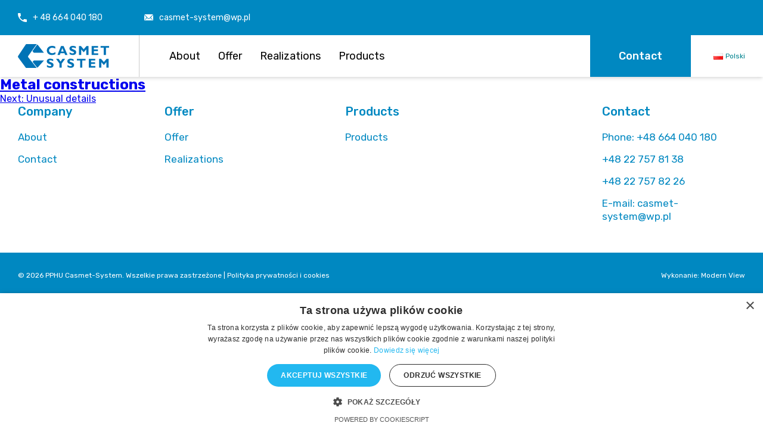

--- FILE ---
content_type: text/html; charset=UTF-8
request_url: https://casmet-system.pl/en/realizacja/konstrucje-metalowe-2/
body_size: 7731
content:

<!doctype html>
<html dir="ltr" lang="en-US" prefix="og: https://ogp.me/ns#">
<head>
    <meta charset="UTF-8">
    <meta name="viewport" content="width=device-width, initial-scale=1">
    <link rel="profile" href="https://gmpg.org/xfn/11">
    <link rel="preconnect" href="https://fonts.googleapis.com" />
    <link rel="preconnect" href="https://fonts.gstatic.com" crossorigin />
    <link href="https://fonts.googleapis.com/css2?family=Rubik:ital,wght@0,300;0,400;0,500;0,600;0,700;0,800;0,900;1,300;1,400;1,500;1,600;1,700;1,800;1,900&display=swap" rel="stylesheet" />
    <link rel="stylesheet" href="https://cdnjs.cloudflare.com/ajax/libs/OwlCarousel2/2.3.4/assets/owl.carousel.min.css" />
    <link rel="stylesheet" href="https://cdnjs.cloudflare.com/ajax/libs/OwlCarousel2/2.3.4/assets/owl.theme.default.min.css" />
    <link rel="stylesheet" href="https://cdnjs.cloudflare.com/ajax/libs/font-awesome/6.2.0/css/all.min.css" />
    <link rel="stylesheet" href="https://cdnjs.cloudflare.com/ajax/libs/aos/2.3.4/aos.css" />
    <link rel="stylesheet" href="https://cdn.jsdelivr.net/npm/@fancyapps/ui/dist/fancybox.css" />
    <!-- Google Tag Manager -->
    <script>(function(w,d,s,l,i){w[l]=w[l]||[];w[l].push({'gtm.start':
    new Date().getTime(),event:'gtm.js'});var f=d.getElementsByTagName(s)[0],
    j=d.createElement(s),dl=l!='dataLayer'?'&l='+l:'';j.async=true;j.src=
    'https://www.googletagmanager.com/gtm.js?id='+i+dl;f.parentNode.insertBefore(j,f);
    })(window,document,'script','dataLayer','GTM-K83GZ5N');</script>
    <!-- End Google Tag Manager -->
    <title>Metal constructions - Casmet Systems</title>

		<!-- All in One SEO 4.4.9.2 - aioseo.com -->
		<meta name="robots" content="max-image-preview:large" />
		<meta name="google-site-verification" content="G3I3ntgUA7qStscjaCrPbFufB3pcHN6FuT94I1UlkyM" />
		<link rel="canonical" href="https://casmet-system.pl/en/realizacja/konstrucje-metalowe-2/" />
		<meta name="generator" content="All in One SEO (AIOSEO) 4.4.9.2" />
		<meta property="og:locale" content="en_US" />
		<meta property="og:site_name" content="Casmet Systems - | fabryka wyrobów z blach i profili - Firma CASMET-STYSTEM produkuje na zamówienie szeroką gamę produktów z blach, rur, profili, prętów i tworzyw sztucznych." />
		<meta property="og:type" content="article" />
		<meta property="og:title" content="Metal constructions - Casmet Systems" />
		<meta property="og:url" content="https://casmet-system.pl/en/realizacja/konstrucje-metalowe-2/" />
		<meta property="og:image" content="https://casmet-system.pl/wp-content/uploads/2023/03/logo.svg" />
		<meta property="og:image:secure_url" content="https://casmet-system.pl/wp-content/uploads/2023/03/logo.svg" />
		<meta property="article:published_time" content="2023-06-16T14:34:13+00:00" />
		<meta property="article:modified_time" content="2023-09-20T08:51:14+00:00" />
		<meta name="twitter:card" content="summary_large_image" />
		<meta name="twitter:title" content="Metal constructions - Casmet Systems" />
		<meta name="twitter:image" content="https://casmet-system.pl/wp-content/uploads/2023/03/logo.svg" />
		<script type="application/ld+json" class="aioseo-schema">
			{"@context":"https:\/\/schema.org","@graph":[{"@type":"BreadcrumbList","@id":"https:\/\/casmet-system.pl\/en\/realizacja\/konstrucje-metalowe-2\/#breadcrumblist","itemListElement":[{"@type":"ListItem","@id":"https:\/\/casmet-system.pl\/#listItem","position":1,"name":"Home","item":"https:\/\/casmet-system.pl\/","nextItem":"https:\/\/casmet-system.pl\/en\/realizacja\/konstrucje-metalowe-2\/#listItem"},{"@type":"ListItem","@id":"https:\/\/casmet-system.pl\/en\/realizacja\/konstrucje-metalowe-2\/#listItem","position":2,"name":"Metal constructions","previousItem":"https:\/\/casmet-system.pl\/#listItem"}]},{"@type":"Organization","@id":"https:\/\/casmet-system.pl\/#organization","name":"Casmet System","url":"https:\/\/casmet-system.pl\/","logo":{"@type":"ImageObject","url":"https:\/\/casmet-system.pl\/wp-content\/uploads\/2023\/03\/logo.svg","@id":"https:\/\/casmet-system.pl\/en\/realizacja\/konstrucje-metalowe-2\/#organizationLogo","width":152,"height":39,"caption":"logo"},"image":{"@id":"https:\/\/casmet-system.pl\/#organizationLogo"}},{"@type":"Person","@id":"https:\/\/casmet-system.pl\/en\/author\/administrator\/#author","url":"https:\/\/casmet-system.pl\/en\/author\/administrator\/","name":"administrator","image":{"@type":"ImageObject","@id":"https:\/\/casmet-system.pl\/en\/realizacja\/konstrucje-metalowe-2\/#authorImage","url":"https:\/\/secure.gravatar.com\/avatar\/4cd9a930a3c2375fee541bdae907c9e8?s=96&d=mm&r=g","width":96,"height":96,"caption":"administrator"}},{"@type":"WebPage","@id":"https:\/\/casmet-system.pl\/en\/realizacja\/konstrucje-metalowe-2\/#webpage","url":"https:\/\/casmet-system.pl\/en\/realizacja\/konstrucje-metalowe-2\/","name":"Metal constructions - Casmet Systems","inLanguage":"en-US","isPartOf":{"@id":"https:\/\/casmet-system.pl\/#website"},"breadcrumb":{"@id":"https:\/\/casmet-system.pl\/en\/realizacja\/konstrucje-metalowe-2\/#breadcrumblist"},"author":{"@id":"https:\/\/casmet-system.pl\/en\/author\/administrator\/#author"},"creator":{"@id":"https:\/\/casmet-system.pl\/en\/author\/administrator\/#author"},"datePublished":"2023-06-16T14:34:13+02:00","dateModified":"2023-09-20T08:51:14+02:00"},{"@type":"WebSite","@id":"https:\/\/casmet-system.pl\/#website","url":"https:\/\/casmet-system.pl\/","name":"Casmet System","description":"| fabryka wyrob\u00f3w z blach i profili - Firma CASMET-STYSTEM produkuje na zam\u00f3wienie szerok\u0105 gam\u0119 produkt\u00f3w z blach, rur, profili, pr\u0119t\u00f3w i tworzyw sztucznych.","inLanguage":"en-US","publisher":{"@id":"https:\/\/casmet-system.pl\/#organization"}}]}
		</script>
		<!-- All in One SEO -->

<link rel="alternate" href="https://casmet-system.pl/realizacja/konstrucje-metalowe/" hreflang="pl" />
<link rel="alternate" href="https://casmet-system.pl/en/realizacja/konstrucje-metalowe-2/" hreflang="en" />
		<!-- This site uses the Google Analytics by MonsterInsights plugin v9.11.1 - Using Analytics tracking - https://www.monsterinsights.com/ -->
		<!-- Note: MonsterInsights is not currently configured on this site. The site owner needs to authenticate with Google Analytics in the MonsterInsights settings panel. -->
					<!-- No tracking code set -->
				<!-- / Google Analytics by MonsterInsights -->
		<style id='classic-theme-styles-inline-css'>
/*! This file is auto-generated */
.wp-block-button__link{color:#fff;background-color:#32373c;border-radius:9999px;box-shadow:none;text-decoration:none;padding:calc(.667em + 2px) calc(1.333em + 2px);font-size:1.125em}.wp-block-file__button{background:#32373c;color:#fff;text-decoration:none}
</style>
<style id='global-styles-inline-css'>
body{--wp--preset--color--black: #000000;--wp--preset--color--cyan-bluish-gray: #abb8c3;--wp--preset--color--white: #ffffff;--wp--preset--color--pale-pink: #f78da7;--wp--preset--color--vivid-red: #cf2e2e;--wp--preset--color--luminous-vivid-orange: #ff6900;--wp--preset--color--luminous-vivid-amber: #fcb900;--wp--preset--color--light-green-cyan: #7bdcb5;--wp--preset--color--vivid-green-cyan: #00d084;--wp--preset--color--pale-cyan-blue: #8ed1fc;--wp--preset--color--vivid-cyan-blue: #0693e3;--wp--preset--color--vivid-purple: #9b51e0;--wp--preset--gradient--vivid-cyan-blue-to-vivid-purple: linear-gradient(135deg,rgba(6,147,227,1) 0%,rgb(155,81,224) 100%);--wp--preset--gradient--light-green-cyan-to-vivid-green-cyan: linear-gradient(135deg,rgb(122,220,180) 0%,rgb(0,208,130) 100%);--wp--preset--gradient--luminous-vivid-amber-to-luminous-vivid-orange: linear-gradient(135deg,rgba(252,185,0,1) 0%,rgba(255,105,0,1) 100%);--wp--preset--gradient--luminous-vivid-orange-to-vivid-red: linear-gradient(135deg,rgba(255,105,0,1) 0%,rgb(207,46,46) 100%);--wp--preset--gradient--very-light-gray-to-cyan-bluish-gray: linear-gradient(135deg,rgb(238,238,238) 0%,rgb(169,184,195) 100%);--wp--preset--gradient--cool-to-warm-spectrum: linear-gradient(135deg,rgb(74,234,220) 0%,rgb(151,120,209) 20%,rgb(207,42,186) 40%,rgb(238,44,130) 60%,rgb(251,105,98) 80%,rgb(254,248,76) 100%);--wp--preset--gradient--blush-light-purple: linear-gradient(135deg,rgb(255,206,236) 0%,rgb(152,150,240) 100%);--wp--preset--gradient--blush-bordeaux: linear-gradient(135deg,rgb(254,205,165) 0%,rgb(254,45,45) 50%,rgb(107,0,62) 100%);--wp--preset--gradient--luminous-dusk: linear-gradient(135deg,rgb(255,203,112) 0%,rgb(199,81,192) 50%,rgb(65,88,208) 100%);--wp--preset--gradient--pale-ocean: linear-gradient(135deg,rgb(255,245,203) 0%,rgb(182,227,212) 50%,rgb(51,167,181) 100%);--wp--preset--gradient--electric-grass: linear-gradient(135deg,rgb(202,248,128) 0%,rgb(113,206,126) 100%);--wp--preset--gradient--midnight: linear-gradient(135deg,rgb(2,3,129) 0%,rgb(40,116,252) 100%);--wp--preset--font-size--small: 13px;--wp--preset--font-size--medium: 20px;--wp--preset--font-size--large: 36px;--wp--preset--font-size--x-large: 42px;--wp--preset--spacing--20: 0.44rem;--wp--preset--spacing--30: 0.67rem;--wp--preset--spacing--40: 1rem;--wp--preset--spacing--50: 1.5rem;--wp--preset--spacing--60: 2.25rem;--wp--preset--spacing--70: 3.38rem;--wp--preset--spacing--80: 5.06rem;--wp--preset--shadow--natural: 6px 6px 9px rgba(0, 0, 0, 0.2);--wp--preset--shadow--deep: 12px 12px 50px rgba(0, 0, 0, 0.4);--wp--preset--shadow--sharp: 6px 6px 0px rgba(0, 0, 0, 0.2);--wp--preset--shadow--outlined: 6px 6px 0px -3px rgba(255, 255, 255, 1), 6px 6px rgba(0, 0, 0, 1);--wp--preset--shadow--crisp: 6px 6px 0px rgba(0, 0, 0, 1);}:where(.is-layout-flex){gap: 0.5em;}:where(.is-layout-grid){gap: 0.5em;}body .is-layout-flow > .alignleft{float: left;margin-inline-start: 0;margin-inline-end: 2em;}body .is-layout-flow > .alignright{float: right;margin-inline-start: 2em;margin-inline-end: 0;}body .is-layout-flow > .aligncenter{margin-left: auto !important;margin-right: auto !important;}body .is-layout-constrained > .alignleft{float: left;margin-inline-start: 0;margin-inline-end: 2em;}body .is-layout-constrained > .alignright{float: right;margin-inline-start: 2em;margin-inline-end: 0;}body .is-layout-constrained > .aligncenter{margin-left: auto !important;margin-right: auto !important;}body .is-layout-constrained > :where(:not(.alignleft):not(.alignright):not(.alignfull)){max-width: var(--wp--style--global--content-size);margin-left: auto !important;margin-right: auto !important;}body .is-layout-constrained > .alignwide{max-width: var(--wp--style--global--wide-size);}body .is-layout-flex{display: flex;}body .is-layout-flex{flex-wrap: wrap;align-items: center;}body .is-layout-flex > *{margin: 0;}body .is-layout-grid{display: grid;}body .is-layout-grid > *{margin: 0;}:where(.wp-block-columns.is-layout-flex){gap: 2em;}:where(.wp-block-columns.is-layout-grid){gap: 2em;}:where(.wp-block-post-template.is-layout-flex){gap: 1.25em;}:where(.wp-block-post-template.is-layout-grid){gap: 1.25em;}.has-black-color{color: var(--wp--preset--color--black) !important;}.has-cyan-bluish-gray-color{color: var(--wp--preset--color--cyan-bluish-gray) !important;}.has-white-color{color: var(--wp--preset--color--white) !important;}.has-pale-pink-color{color: var(--wp--preset--color--pale-pink) !important;}.has-vivid-red-color{color: var(--wp--preset--color--vivid-red) !important;}.has-luminous-vivid-orange-color{color: var(--wp--preset--color--luminous-vivid-orange) !important;}.has-luminous-vivid-amber-color{color: var(--wp--preset--color--luminous-vivid-amber) !important;}.has-light-green-cyan-color{color: var(--wp--preset--color--light-green-cyan) !important;}.has-vivid-green-cyan-color{color: var(--wp--preset--color--vivid-green-cyan) !important;}.has-pale-cyan-blue-color{color: var(--wp--preset--color--pale-cyan-blue) !important;}.has-vivid-cyan-blue-color{color: var(--wp--preset--color--vivid-cyan-blue) !important;}.has-vivid-purple-color{color: var(--wp--preset--color--vivid-purple) !important;}.has-black-background-color{background-color: var(--wp--preset--color--black) !important;}.has-cyan-bluish-gray-background-color{background-color: var(--wp--preset--color--cyan-bluish-gray) !important;}.has-white-background-color{background-color: var(--wp--preset--color--white) !important;}.has-pale-pink-background-color{background-color: var(--wp--preset--color--pale-pink) !important;}.has-vivid-red-background-color{background-color: var(--wp--preset--color--vivid-red) !important;}.has-luminous-vivid-orange-background-color{background-color: var(--wp--preset--color--luminous-vivid-orange) !important;}.has-luminous-vivid-amber-background-color{background-color: var(--wp--preset--color--luminous-vivid-amber) !important;}.has-light-green-cyan-background-color{background-color: var(--wp--preset--color--light-green-cyan) !important;}.has-vivid-green-cyan-background-color{background-color: var(--wp--preset--color--vivid-green-cyan) !important;}.has-pale-cyan-blue-background-color{background-color: var(--wp--preset--color--pale-cyan-blue) !important;}.has-vivid-cyan-blue-background-color{background-color: var(--wp--preset--color--vivid-cyan-blue) !important;}.has-vivid-purple-background-color{background-color: var(--wp--preset--color--vivid-purple) !important;}.has-black-border-color{border-color: var(--wp--preset--color--black) !important;}.has-cyan-bluish-gray-border-color{border-color: var(--wp--preset--color--cyan-bluish-gray) !important;}.has-white-border-color{border-color: var(--wp--preset--color--white) !important;}.has-pale-pink-border-color{border-color: var(--wp--preset--color--pale-pink) !important;}.has-vivid-red-border-color{border-color: var(--wp--preset--color--vivid-red) !important;}.has-luminous-vivid-orange-border-color{border-color: var(--wp--preset--color--luminous-vivid-orange) !important;}.has-luminous-vivid-amber-border-color{border-color: var(--wp--preset--color--luminous-vivid-amber) !important;}.has-light-green-cyan-border-color{border-color: var(--wp--preset--color--light-green-cyan) !important;}.has-vivid-green-cyan-border-color{border-color: var(--wp--preset--color--vivid-green-cyan) !important;}.has-pale-cyan-blue-border-color{border-color: var(--wp--preset--color--pale-cyan-blue) !important;}.has-vivid-cyan-blue-border-color{border-color: var(--wp--preset--color--vivid-cyan-blue) !important;}.has-vivid-purple-border-color{border-color: var(--wp--preset--color--vivid-purple) !important;}.has-vivid-cyan-blue-to-vivid-purple-gradient-background{background: var(--wp--preset--gradient--vivid-cyan-blue-to-vivid-purple) !important;}.has-light-green-cyan-to-vivid-green-cyan-gradient-background{background: var(--wp--preset--gradient--light-green-cyan-to-vivid-green-cyan) !important;}.has-luminous-vivid-amber-to-luminous-vivid-orange-gradient-background{background: var(--wp--preset--gradient--luminous-vivid-amber-to-luminous-vivid-orange) !important;}.has-luminous-vivid-orange-to-vivid-red-gradient-background{background: var(--wp--preset--gradient--luminous-vivid-orange-to-vivid-red) !important;}.has-very-light-gray-to-cyan-bluish-gray-gradient-background{background: var(--wp--preset--gradient--very-light-gray-to-cyan-bluish-gray) !important;}.has-cool-to-warm-spectrum-gradient-background{background: var(--wp--preset--gradient--cool-to-warm-spectrum) !important;}.has-blush-light-purple-gradient-background{background: var(--wp--preset--gradient--blush-light-purple) !important;}.has-blush-bordeaux-gradient-background{background: var(--wp--preset--gradient--blush-bordeaux) !important;}.has-luminous-dusk-gradient-background{background: var(--wp--preset--gradient--luminous-dusk) !important;}.has-pale-ocean-gradient-background{background: var(--wp--preset--gradient--pale-ocean) !important;}.has-electric-grass-gradient-background{background: var(--wp--preset--gradient--electric-grass) !important;}.has-midnight-gradient-background{background: var(--wp--preset--gradient--midnight) !important;}.has-small-font-size{font-size: var(--wp--preset--font-size--small) !important;}.has-medium-font-size{font-size: var(--wp--preset--font-size--medium) !important;}.has-large-font-size{font-size: var(--wp--preset--font-size--large) !important;}.has-x-large-font-size{font-size: var(--wp--preset--font-size--x-large) !important;}
.wp-block-navigation a:where(:not(.wp-element-button)){color: inherit;}
:where(.wp-block-post-template.is-layout-flex){gap: 1.25em;}:where(.wp-block-post-template.is-layout-grid){gap: 1.25em;}
:where(.wp-block-columns.is-layout-flex){gap: 2em;}:where(.wp-block-columns.is-layout-grid){gap: 2em;}
.wp-block-pullquote{font-size: 1.5em;line-height: 1.6;}
</style>
<link rel='stylesheet' id='wpo_min-header-0-css' href='https://casmet-system.pl/wp-content/cache/wpo-minify/1754034037/assets/wpo-minify-header-86ab1328.min.css' media='all' />
<script defer src="https://casmet-system.pl/wp-includes/js/jquery/jquery.min.js" id="jquery-core-js"></script>
<script defer src="https://casmet-system.pl/wp-includes/js/jquery/jquery-migrate.min.js" id="jquery-migrate-js"></script>
<link rel="https://api.w.org/" href="https://casmet-system.pl/wp-json/" /><link rel="alternate" type="application/json" href="https://casmet-system.pl/wp-json/wp/v2/realizacja/836" /><link rel="EditURI" type="application/rsd+xml" title="RSD" href="https://casmet-system.pl/xmlrpc.php?rsd" />
<meta name="generator" content="WordPress 6.4" />
<link rel='shortlink' href='https://casmet-system.pl/?p=836' />
<link rel="alternate" type="application/json+oembed" href="https://casmet-system.pl/wp-json/oembed/1.0/embed?url=https%3A%2F%2Fcasmet-system.pl%2Fen%2Frealizacja%2Fkonstrucje-metalowe-2%2F" />
<link rel="alternate" type="text/xml+oembed" href="https://casmet-system.pl/wp-json/oembed/1.0/embed?url=https%3A%2F%2Fcasmet-system.pl%2Fen%2Frealizacja%2Fkonstrucje-metalowe-2%2F&#038;format=xml" />
<link rel="icon" href="https://casmet-system.pl/wp-content/uploads/2023/05/cropped-logo-1-1-32x32.png" sizes="32x32" />
<link rel="icon" href="https://casmet-system.pl/wp-content/uploads/2023/05/cropped-logo-1-1-192x192.png" sizes="192x192" />
<link rel="apple-touch-icon" href="https://casmet-system.pl/wp-content/uploads/2023/05/cropped-logo-1-1-180x180.png" />
<meta name="msapplication-TileImage" content="https://casmet-system.pl/wp-content/uploads/2023/05/cropped-logo-1-1-270x270.png" />

</head>


<body data-rsssl=1 class="realizacja-template-default single single-realizacja postid-836 wp-custom-logo">

<!-- Google Tag Manager (noscript) -->
<noscript><iframe src="https://www.googletagmanager.com/ns.html?id=GTM-K83GZ5N"
height="0" width="0" style="display:none;visibility:hidden"></iframe></noscript>
<!-- End Google Tag Manager (noscript) -->


<div class="page">
    <!-- Header -->
    <header class="header" id="header">
                    <div class="header__top">
                <div class="container">
                    <div class="header__top-links">
                                                    <div class="header__top-item">
                                <a class="header__top-link" href="tel:+48664040180">
                                    <img src="https://casmet-system.pl/wp-content/uploads/2023/03/phone.svg" alt="phone" />
                                    <span>+ 48 664 040 180</span>
                                </a>
                            </div>
                                                    <div class="header__top-item">
                                <a class="header__top-link" href="mailto:casmet-system@wp.pl">
                                    <img src="https://casmet-system.pl/wp-content/uploads/2023/03/mail.svg" alt="mail" />
                                    <span>casmet-system@wp.pl</span>
                                </a>
                            </div>
                                            </div>
                </div>
            </div>
                <div class="container">
            <section class="wrapper">
                                    <a class="header__logo" href="https://casmet-system.pl/en/main-page">
                        <img src="https://casmet-system.pl/wp-content/uploads/2023/03/logo.svg" alt="logo" />
                    </a>
                                <button type="button" class="opened-menu">
                    <span></span>
                    <span></span>
                    <span></span>
                    <span></span>
                </button>
                <div class="overlay"></div>
                <nav class="navbar">
                    <button type="button" class="closed-menu">
                        <img src="https://casmet-system.pl/wp-content/themes/casmet/assets/img/closed.svg" class="closed-icon" alt="closed">
                    </button>
                    <ul class="menu">
                                                    <div class="nav__inner-left">
                                                                        <li class="menu-item"><a class="nav__link" href="https://casmet-system.pl/en/about/" target="">About</a></li>
                                                                                                            <li class="menu-item menu-item-has-children">
                                            <a href="https://casmet-system.pl/en/offer/" target="" data-toggle="sub-menu">Offer<!--                                                <i class="expand"></i>-->
                                            </a>
                                                                                            <ul class="sub-menu">
                                                                                                            <li class="menu-item"><a href="https://casmet-system.pl/en/oferta/wycinanie-ciecie-laserem-blach-2/" target="">Laser cutting of sheet metal</a></li>
                                                                                                            <li class="menu-item"><a href="https://casmet-system.pl/en/oferta/ciecie-laserem-rur-i-profili-2/" target="">Laser cutting of pipes and profiles</a></li>
                                                                                                            <li class="menu-item"><a href="https://casmet-system.pl/en/oferta/giecie-zaginanie-blach-2/" target="">Sheet metal bending</a></li>
                                                                                                            <li class="menu-item"><a href="https://casmet-system.pl/en/oferta/spawanie-mig-i-tig-i-spawanie-laserowe-stal-czarna-nierdzewna-i-kwasoodporna-kwasowa-2/" target="">MIG &amp; TIG Welding &amp; LASER Welding</a></li>
                                                                                                            <li class="menu-item"><a href="https://casmet-system.pl/en/oferta/zgrzewanie-blach-2/" target="">Sheet welding</a></li>
                                                                                                            <li class="menu-item"><a href="https://casmet-system.pl/en/oferta/lakierowanie-malowanie-proszkowe-2/" target="">Powder coating</a></li>
                                                                                                            <li class="menu-item"><a href="https://casmet-system.pl/en/oferta/szlifowanie-pilowanie-2/" target="">Grinding and sawing of metal</a></li>
                                                                                                            <li class="menu-item"><a href="https://casmet-system.pl/en/oferta/obrobka-blach-2/" target="">Sheet metal processing</a></li>
                                                                                                            <li class="menu-item"><a href="https://casmet-system.pl/en/oferta/obrobka-slusarska-2/" target="">Metal locksmithing</a></li>
                                                                                                            <li class="menu-item"><a href="https://casmet-system.pl/en/oferta/montaz-pem-2/" target="">PEM Installation</a></li>
                                                                                                            <li class="menu-item"><a href="https://casmet-system.pl/en/oferta/wgrzewanie-kolkow-2/" target="">Welding of pins</a></li>
                                                                                                            <li class="menu-item"><a href="https://casmet-system.pl/en/oferta/giecie-rur-i-profili-2/" target="">Bending of pipes and profiles</a></li>
                                                                                                            <li class="menu-item"><a href="https://casmet-system.pl/en/oferta/toczenie-frezowanie-wiercenie-gwintowanie-2/" target="">Turning, milling, drilling, tapping</a></li>
                                                                                                            <li class="menu-item"><a href="https://casmet-system.pl/en/oferta/meble-przemyslowe-2/" target="">Industrial furniture / Packing tables</a></li>
                                                                                                            <li class="menu-item"><a href="https://casmet-system.pl/en/oferta/produkcja-seryjna-2/" target="">Series production</a></li>
                                                                                                            <li class="menu-item"><a href="https://casmet-system.pl/en/oferta/prototypy-i-wdrozenie-produkcji-seryjnej-2/" target="">Prototypes and implementation of serial production</a></li>
                                                                                                            <li class="menu-item"><a href="https://casmet-system.pl/en/oferta/projektowanie-pomoc-i-doradztwo-techniczne-2/" target="">Design and technical advice</a></li>
                                                                                                    </ul>
                                                                                    </li>
                                                                                                            <li class="menu-item"><a class="nav__link" href="https://casmet-system.pl/en/realization/" target="">Realizations</a></li>
                                                                                                            <li class="menu-item menu-item-has-children">
                                            <a href="https://casmet-system.pl/en/products/" target="" data-toggle="sub-menu">Products<!--                                                <i class="expand"></i>-->
                                            </a>
                                                                                            <ul class="sub-menu">
                                                                                                            <li class="menu-item"><a href="https://casmet-system.pl/en/produkty/metal-housings/" target="">Metal cases</a></li>
                                                                                                            <li class="menu-item"><a href="https://casmet-system.pl/en/produkty/stoly-montazowe-i-do-pakowania-2/" target="">Assembling tables and packing tables</a></li>
                                                                                                            <li class="menu-item"><a href="https://casmet-system.pl/en/produkty/meble-specjalistyczne-2/" target="">Specialist furniture</a></li>
                                                                                                            <li class="menu-item"><a href="https://casmet-system.pl/en/produkty/stelaze-metalowe-do-stolow-i-biurek-2/" target="">Table metal frames</a></li>
                                                                                                            <li class="menu-item"><a href="https://casmet-system.pl/en/produkty/stelaze-t-ksztaltne-2/" target="">Metal constructions T-shaped</a></li>
                                                                                                            <li class="menu-item"><a href="https://casmet-system.pl/en/produkty/oslony-metalowe-2/" target="">Metal covers</a></li>
                                                                                                            <li class="menu-item"><a href="https://casmet-system.pl/en/produkty/kanaly-kablowe-i-belkokanaly-2/" target="">Cable ducts and beam ducts</a></li>
                                                                                                            <li class="menu-item"><a href="https://casmet-system.pl/en/produkty/produkty-loft-i-industrialne-2/" target="">LOFT and industrial products</a></li>
                                                                                                            <li class="menu-item"><a href="https://casmet-system.pl/en/produkty/nogi-pojedyncze-i-podporowe-2/" target="">Single legs and support legs</a></li>
                                                                                                            <li class="menu-item"><a href="https://casmet-system.pl/en/produkty/blendy-i-rastry-metalowe-2/" target="">Metal blendes</a></li>
                                                                                                            <li class="menu-item"><a href="https://casmet-system.pl/en/produkty/podwieszenia-i-wozki-na-pc-2/" target="">PC trolleys</a></li>
                                                                                                            <li class="menu-item"><a href="https://casmet-system.pl/en/produkty/stoliki-komputerowe-i-pod-drukarke-2/" target="">Computer tables</a></li>
                                                                                                            <li class="menu-item"><a href="https://casmet-system.pl/en/produkty/wozki-biblioteczne-i-transportowe-2/" target="">Library and transport trolleys</a></li>
                                                                                                            <li class="menu-item"><a href="https://casmet-system.pl/en/produkty/pozostale-2/" target="">Other</a></li>
                                                                                                    </ul>
                                                                                    </li>
                                                                                                </div>
                                            </ul>
                    <div class="nav__inner-right">
                                                    <a class="nav__inner-right--link" href="https://casmet-system.pl/en/contact/" target="">Contact</a>
                                                <ul class="social__lists">
                            	<li class="lang-item lang-item-2 lang-item-pl lang-item-first"><a  lang="pl-PL" hreflang="pl-PL" href="https://casmet-system.pl/realizacja/konstrucje-metalowe/"><img src="[data-uri]" alt="" width="16" height="11" style="width: 16px; height: 11px;" /><span style="margin-left:0.3em;">Polski</span></a></li>
                        </ul>
                    </div>
                </nav>
            </section>
        </div>
    </header>
    <div class="whitespace"></div>

<article id="post-836" class="post-836 realizacja type-realizacja status-publish hentry">

	<h2><a href="https://casmet-system.pl/en/realizacja/konstrucje-metalowe-2/">Metal constructions</a></h2>
</article>

	<nav class="navigation post-navigation" aria-label="Posts">
		<h2 class="screen-reader-text">Post navigation</h2>
		<div class="nav-links"><div class="nav-next"><a href="https://casmet-system.pl/en/realizacja/detale-nietypowe-2/" rel="next"><span class="nav-subtitle">Next:</span> <span class="nav-title">Unusual details</span></a></div></div>
	</nav>

<footer class="footer">
    <div class="container">
        <div class="footer__wrapper">
            <div class="footer__items">
                                                                                        <div class="footer__item">
                                                                    <h5 class="footer__item-title">Company</h5>
                                                                                                    <ul class="footer__item-lists">
                                                                                    <li class="footer__item-list">
                                                <a class="footer__item-link" href="https://casmet-system.pl/en/about/">
                                                    About                                                </a>
                                            </li>
                                                                                    <li class="footer__item-list">
                                                <a class="footer__item-link" href="https://casmet-system.pl/en/contact/">
                                                    Contact                                                </a>
                                            </li>
                                                                            </ul>
                                                            </div>
                                                                                                <div class="footer__item">
                                                                    <h5 class="footer__item-title">Offer</h5>
                                                                                                    <ul class="footer__item-lists">
                                                                                    <li class="footer__item-list">
                                                <a class="footer__item-link" href="https://casmet-system.pl/en/offer/">
                                                    Offer                                                </a>
                                            </li>
                                                                                    <li class="footer__item-list">
                                                <a class="footer__item-link" href="https://casmet-system.pl/en/realization/">
                                                    Realizations                                                </a>
                                            </li>
                                                                            </ul>
                                                            </div>
                                                                                                <div class="footer__item">
                                                                    <h5 class="footer__item-title">Products</h5>
                                                                                                    <ul class="footer__item-lists">
                                                                                    <li class="footer__item-list">
                                                <a class="footer__item-link" href="https://casmet-system.pl/en/products/">
                                                    Products                                                </a>
                                            </li>
                                                                            </ul>
                                                            </div>
                                                                                                <div class="footer__item">
                                                                    <h5 class="footer__item-title">Contact</h5>
                                                                                                    <ul class="footer__item-lists">
                                                                                    <li class="footer__item-list">
                                                <a class="footer__item-link" href="tel:+48664040180">
                                                                                                            <span>Phone: </span>
                                                                                                        +48 664 040 180                                                </a>
                                            </li>
                                                                                    <li class="footer__item-list">
                                                <a class="footer__item-link" href="tel:+48227578138">
                                                                                                        +48 22 757 81 38                                                </a>
                                            </li>
                                                                                    <li class="footer__item-list">
                                                <a class="footer__item-link" href="tel:+48227578226">
                                                                                                        +48 22 757 82 26                                                </a>
                                            </li>
                                                                                    <li class="footer__item-list">
                                                <a class="footer__item-link" href="mailto:casmet-system@wp.pl">
                                                                                                            <span>E-mail: </span>
                                                                                                        casmet-system@wp.pl                                                </a>
                                            </li>
                                                                            </ul>
                                                            </div>
                                                            

            </div>
        </div>
    </div>
    <div class="footer__bottom">
        <div class="container">
            <div class="footer__bottom-wrapper">
                <div class="footer__bottom-left">
                    <div class="footer__bottom-copy">
                        © 2026 PPHU Casmet-System. Wszelkie prawa zastrzeżone |                    </div>
                    <ul class="footer__bottom-menu">
                        <li class="footer__bottom-list">
                            <a href="" class="footer__bottom-link">
                                Polityka prywatności i cookies                            </a>
                        </li>
                    </ul>
                </div>
                <div class="footer__bottom-right">
                    <div class="footer__bottom-mv">
                        <div class="footer__bottom-mvtext">Wykonanie:</div>
                        <a target="_blank" href="https://modern-view.pl">
                            Modern View                        </a>
                    </div>
                </div>
            </div>
        </div>
    </div>
</footer>
</div>
</body>

<script src="https://cdnjs.cloudflare.com/ajax/libs/jquery/3.6.1/jquery.min.js"></script>
<script src="https://cdnjs.cloudflare.com/ajax/libs/aos/2.3.4/aos.js"></script>
<script src="https://cdnjs.cloudflare.com/ajax/libs/OwlCarousel2/2.3.4/owl.carousel.min.js"></script>
<script src="https://cdn.jsdelivr.net/npm/@fancyapps/ui/dist/fancybox.umd.js"></script>
<script src='https://cdnjs.cloudflare.com/ajax/libs/gsap/3.1.1/gsap.min.js'></script>
<style>body div .wpcf7-form .fit-the-fullspace{position:absolute;margin-left:-999em;}</style><script id="wl-scripts-js-extra">
var php_vars = {"assets_url":"https:\/\/casmet-system.pl\/wp-content\/themes\/casmet\/assets\/"};
var ajax_script = {"url":"https:\/\/casmet-system.pl\/wp-admin\/admin-ajax.php"};
</script>
<script defer src="https://casmet-system.pl/wp-content/themes/casmet/script.js" id="wl-scripts-js"></script>
<script src="https://www.google.com/recaptcha/api.js?render=6Le9hlEoAAAAAAsJD829xnIyh5Z62NLngkMG0bb9&amp;ver=3.0" id="google-recaptcha-js"></script>
<script defer src="https://casmet-system.pl/wp-includes/js/dist/vendor/wp-polyfill-inert.min.js" id="wp-polyfill-inert-js"></script>
<script defer src="https://casmet-system.pl/wp-includes/js/dist/vendor/regenerator-runtime.min.js" id="regenerator-runtime-js"></script>
<script defer src="https://casmet-system.pl/wp-includes/js/dist/vendor/wp-polyfill.min.js" id="wp-polyfill-js"></script>
<script id="wpcf7-recaptcha-js-extra">
var wpcf7_recaptcha = {"sitekey":"6Le9hlEoAAAAAAsJD829xnIyh5Z62NLngkMG0bb9","actions":{"homepage":"homepage","contactform":"contactform"}};
</script>
<script defer src="https://casmet-system.pl/wp-content/plugins/contact-form-7/modules/recaptcha/index.js" id="wpcf7-recaptcha-js"></script>
<script id="cf7-antispam-js-extra">
var cf7a_settings = {"prefix":"_cf7a_","disableReload":"1","version":"MYFfNI54B1NUBksY3vMK8Q=="};
</script>
<script defer src="https://casmet-system.pl/wp-content/plugins/cf7-antispam/includes/dist/script.js" id="cf7-antispam-js"></script>
<script>
(function() {
				var expirationDate = new Date();
				expirationDate.setTime( expirationDate.getTime() + 31536000 * 1000 );
				document.cookie = "pll_language=en; expires=" + expirationDate.toUTCString() + "; path=/; secure; SameSite=Lax";
			}());

</script>
	<script>
		document.addEventListener( 'wpcf7mailsent', function () {
			send_hidden_form( 'http://Page%20URL', {method: 'post'} );
		}, false );
	</script>


</body>
</html>

--- FILE ---
content_type: text/html; charset=utf-8
request_url: https://www.google.com/recaptcha/api2/anchor?ar=1&k=6Le9hlEoAAAAAAsJD829xnIyh5Z62NLngkMG0bb9&co=aHR0cHM6Ly9jYXNtZXQtc3lzdGVtLnBsOjQ0Mw..&hl=en&v=PoyoqOPhxBO7pBk68S4YbpHZ&size=invisible&anchor-ms=20000&execute-ms=30000&cb=v8vzfurk6sz
body_size: 48731
content:
<!DOCTYPE HTML><html dir="ltr" lang="en"><head><meta http-equiv="Content-Type" content="text/html; charset=UTF-8">
<meta http-equiv="X-UA-Compatible" content="IE=edge">
<title>reCAPTCHA</title>
<style type="text/css">
/* cyrillic-ext */
@font-face {
  font-family: 'Roboto';
  font-style: normal;
  font-weight: 400;
  font-stretch: 100%;
  src: url(//fonts.gstatic.com/s/roboto/v48/KFO7CnqEu92Fr1ME7kSn66aGLdTylUAMa3GUBHMdazTgWw.woff2) format('woff2');
  unicode-range: U+0460-052F, U+1C80-1C8A, U+20B4, U+2DE0-2DFF, U+A640-A69F, U+FE2E-FE2F;
}
/* cyrillic */
@font-face {
  font-family: 'Roboto';
  font-style: normal;
  font-weight: 400;
  font-stretch: 100%;
  src: url(//fonts.gstatic.com/s/roboto/v48/KFO7CnqEu92Fr1ME7kSn66aGLdTylUAMa3iUBHMdazTgWw.woff2) format('woff2');
  unicode-range: U+0301, U+0400-045F, U+0490-0491, U+04B0-04B1, U+2116;
}
/* greek-ext */
@font-face {
  font-family: 'Roboto';
  font-style: normal;
  font-weight: 400;
  font-stretch: 100%;
  src: url(//fonts.gstatic.com/s/roboto/v48/KFO7CnqEu92Fr1ME7kSn66aGLdTylUAMa3CUBHMdazTgWw.woff2) format('woff2');
  unicode-range: U+1F00-1FFF;
}
/* greek */
@font-face {
  font-family: 'Roboto';
  font-style: normal;
  font-weight: 400;
  font-stretch: 100%;
  src: url(//fonts.gstatic.com/s/roboto/v48/KFO7CnqEu92Fr1ME7kSn66aGLdTylUAMa3-UBHMdazTgWw.woff2) format('woff2');
  unicode-range: U+0370-0377, U+037A-037F, U+0384-038A, U+038C, U+038E-03A1, U+03A3-03FF;
}
/* math */
@font-face {
  font-family: 'Roboto';
  font-style: normal;
  font-weight: 400;
  font-stretch: 100%;
  src: url(//fonts.gstatic.com/s/roboto/v48/KFO7CnqEu92Fr1ME7kSn66aGLdTylUAMawCUBHMdazTgWw.woff2) format('woff2');
  unicode-range: U+0302-0303, U+0305, U+0307-0308, U+0310, U+0312, U+0315, U+031A, U+0326-0327, U+032C, U+032F-0330, U+0332-0333, U+0338, U+033A, U+0346, U+034D, U+0391-03A1, U+03A3-03A9, U+03B1-03C9, U+03D1, U+03D5-03D6, U+03F0-03F1, U+03F4-03F5, U+2016-2017, U+2034-2038, U+203C, U+2040, U+2043, U+2047, U+2050, U+2057, U+205F, U+2070-2071, U+2074-208E, U+2090-209C, U+20D0-20DC, U+20E1, U+20E5-20EF, U+2100-2112, U+2114-2115, U+2117-2121, U+2123-214F, U+2190, U+2192, U+2194-21AE, U+21B0-21E5, U+21F1-21F2, U+21F4-2211, U+2213-2214, U+2216-22FF, U+2308-230B, U+2310, U+2319, U+231C-2321, U+2336-237A, U+237C, U+2395, U+239B-23B7, U+23D0, U+23DC-23E1, U+2474-2475, U+25AF, U+25B3, U+25B7, U+25BD, U+25C1, U+25CA, U+25CC, U+25FB, U+266D-266F, U+27C0-27FF, U+2900-2AFF, U+2B0E-2B11, U+2B30-2B4C, U+2BFE, U+3030, U+FF5B, U+FF5D, U+1D400-1D7FF, U+1EE00-1EEFF;
}
/* symbols */
@font-face {
  font-family: 'Roboto';
  font-style: normal;
  font-weight: 400;
  font-stretch: 100%;
  src: url(//fonts.gstatic.com/s/roboto/v48/KFO7CnqEu92Fr1ME7kSn66aGLdTylUAMaxKUBHMdazTgWw.woff2) format('woff2');
  unicode-range: U+0001-000C, U+000E-001F, U+007F-009F, U+20DD-20E0, U+20E2-20E4, U+2150-218F, U+2190, U+2192, U+2194-2199, U+21AF, U+21E6-21F0, U+21F3, U+2218-2219, U+2299, U+22C4-22C6, U+2300-243F, U+2440-244A, U+2460-24FF, U+25A0-27BF, U+2800-28FF, U+2921-2922, U+2981, U+29BF, U+29EB, U+2B00-2BFF, U+4DC0-4DFF, U+FFF9-FFFB, U+10140-1018E, U+10190-1019C, U+101A0, U+101D0-101FD, U+102E0-102FB, U+10E60-10E7E, U+1D2C0-1D2D3, U+1D2E0-1D37F, U+1F000-1F0FF, U+1F100-1F1AD, U+1F1E6-1F1FF, U+1F30D-1F30F, U+1F315, U+1F31C, U+1F31E, U+1F320-1F32C, U+1F336, U+1F378, U+1F37D, U+1F382, U+1F393-1F39F, U+1F3A7-1F3A8, U+1F3AC-1F3AF, U+1F3C2, U+1F3C4-1F3C6, U+1F3CA-1F3CE, U+1F3D4-1F3E0, U+1F3ED, U+1F3F1-1F3F3, U+1F3F5-1F3F7, U+1F408, U+1F415, U+1F41F, U+1F426, U+1F43F, U+1F441-1F442, U+1F444, U+1F446-1F449, U+1F44C-1F44E, U+1F453, U+1F46A, U+1F47D, U+1F4A3, U+1F4B0, U+1F4B3, U+1F4B9, U+1F4BB, U+1F4BF, U+1F4C8-1F4CB, U+1F4D6, U+1F4DA, U+1F4DF, U+1F4E3-1F4E6, U+1F4EA-1F4ED, U+1F4F7, U+1F4F9-1F4FB, U+1F4FD-1F4FE, U+1F503, U+1F507-1F50B, U+1F50D, U+1F512-1F513, U+1F53E-1F54A, U+1F54F-1F5FA, U+1F610, U+1F650-1F67F, U+1F687, U+1F68D, U+1F691, U+1F694, U+1F698, U+1F6AD, U+1F6B2, U+1F6B9-1F6BA, U+1F6BC, U+1F6C6-1F6CF, U+1F6D3-1F6D7, U+1F6E0-1F6EA, U+1F6F0-1F6F3, U+1F6F7-1F6FC, U+1F700-1F7FF, U+1F800-1F80B, U+1F810-1F847, U+1F850-1F859, U+1F860-1F887, U+1F890-1F8AD, U+1F8B0-1F8BB, U+1F8C0-1F8C1, U+1F900-1F90B, U+1F93B, U+1F946, U+1F984, U+1F996, U+1F9E9, U+1FA00-1FA6F, U+1FA70-1FA7C, U+1FA80-1FA89, U+1FA8F-1FAC6, U+1FACE-1FADC, U+1FADF-1FAE9, U+1FAF0-1FAF8, U+1FB00-1FBFF;
}
/* vietnamese */
@font-face {
  font-family: 'Roboto';
  font-style: normal;
  font-weight: 400;
  font-stretch: 100%;
  src: url(//fonts.gstatic.com/s/roboto/v48/KFO7CnqEu92Fr1ME7kSn66aGLdTylUAMa3OUBHMdazTgWw.woff2) format('woff2');
  unicode-range: U+0102-0103, U+0110-0111, U+0128-0129, U+0168-0169, U+01A0-01A1, U+01AF-01B0, U+0300-0301, U+0303-0304, U+0308-0309, U+0323, U+0329, U+1EA0-1EF9, U+20AB;
}
/* latin-ext */
@font-face {
  font-family: 'Roboto';
  font-style: normal;
  font-weight: 400;
  font-stretch: 100%;
  src: url(//fonts.gstatic.com/s/roboto/v48/KFO7CnqEu92Fr1ME7kSn66aGLdTylUAMa3KUBHMdazTgWw.woff2) format('woff2');
  unicode-range: U+0100-02BA, U+02BD-02C5, U+02C7-02CC, U+02CE-02D7, U+02DD-02FF, U+0304, U+0308, U+0329, U+1D00-1DBF, U+1E00-1E9F, U+1EF2-1EFF, U+2020, U+20A0-20AB, U+20AD-20C0, U+2113, U+2C60-2C7F, U+A720-A7FF;
}
/* latin */
@font-face {
  font-family: 'Roboto';
  font-style: normal;
  font-weight: 400;
  font-stretch: 100%;
  src: url(//fonts.gstatic.com/s/roboto/v48/KFO7CnqEu92Fr1ME7kSn66aGLdTylUAMa3yUBHMdazQ.woff2) format('woff2');
  unicode-range: U+0000-00FF, U+0131, U+0152-0153, U+02BB-02BC, U+02C6, U+02DA, U+02DC, U+0304, U+0308, U+0329, U+2000-206F, U+20AC, U+2122, U+2191, U+2193, U+2212, U+2215, U+FEFF, U+FFFD;
}
/* cyrillic-ext */
@font-face {
  font-family: 'Roboto';
  font-style: normal;
  font-weight: 500;
  font-stretch: 100%;
  src: url(//fonts.gstatic.com/s/roboto/v48/KFO7CnqEu92Fr1ME7kSn66aGLdTylUAMa3GUBHMdazTgWw.woff2) format('woff2');
  unicode-range: U+0460-052F, U+1C80-1C8A, U+20B4, U+2DE0-2DFF, U+A640-A69F, U+FE2E-FE2F;
}
/* cyrillic */
@font-face {
  font-family: 'Roboto';
  font-style: normal;
  font-weight: 500;
  font-stretch: 100%;
  src: url(//fonts.gstatic.com/s/roboto/v48/KFO7CnqEu92Fr1ME7kSn66aGLdTylUAMa3iUBHMdazTgWw.woff2) format('woff2');
  unicode-range: U+0301, U+0400-045F, U+0490-0491, U+04B0-04B1, U+2116;
}
/* greek-ext */
@font-face {
  font-family: 'Roboto';
  font-style: normal;
  font-weight: 500;
  font-stretch: 100%;
  src: url(//fonts.gstatic.com/s/roboto/v48/KFO7CnqEu92Fr1ME7kSn66aGLdTylUAMa3CUBHMdazTgWw.woff2) format('woff2');
  unicode-range: U+1F00-1FFF;
}
/* greek */
@font-face {
  font-family: 'Roboto';
  font-style: normal;
  font-weight: 500;
  font-stretch: 100%;
  src: url(//fonts.gstatic.com/s/roboto/v48/KFO7CnqEu92Fr1ME7kSn66aGLdTylUAMa3-UBHMdazTgWw.woff2) format('woff2');
  unicode-range: U+0370-0377, U+037A-037F, U+0384-038A, U+038C, U+038E-03A1, U+03A3-03FF;
}
/* math */
@font-face {
  font-family: 'Roboto';
  font-style: normal;
  font-weight: 500;
  font-stretch: 100%;
  src: url(//fonts.gstatic.com/s/roboto/v48/KFO7CnqEu92Fr1ME7kSn66aGLdTylUAMawCUBHMdazTgWw.woff2) format('woff2');
  unicode-range: U+0302-0303, U+0305, U+0307-0308, U+0310, U+0312, U+0315, U+031A, U+0326-0327, U+032C, U+032F-0330, U+0332-0333, U+0338, U+033A, U+0346, U+034D, U+0391-03A1, U+03A3-03A9, U+03B1-03C9, U+03D1, U+03D5-03D6, U+03F0-03F1, U+03F4-03F5, U+2016-2017, U+2034-2038, U+203C, U+2040, U+2043, U+2047, U+2050, U+2057, U+205F, U+2070-2071, U+2074-208E, U+2090-209C, U+20D0-20DC, U+20E1, U+20E5-20EF, U+2100-2112, U+2114-2115, U+2117-2121, U+2123-214F, U+2190, U+2192, U+2194-21AE, U+21B0-21E5, U+21F1-21F2, U+21F4-2211, U+2213-2214, U+2216-22FF, U+2308-230B, U+2310, U+2319, U+231C-2321, U+2336-237A, U+237C, U+2395, U+239B-23B7, U+23D0, U+23DC-23E1, U+2474-2475, U+25AF, U+25B3, U+25B7, U+25BD, U+25C1, U+25CA, U+25CC, U+25FB, U+266D-266F, U+27C0-27FF, U+2900-2AFF, U+2B0E-2B11, U+2B30-2B4C, U+2BFE, U+3030, U+FF5B, U+FF5D, U+1D400-1D7FF, U+1EE00-1EEFF;
}
/* symbols */
@font-face {
  font-family: 'Roboto';
  font-style: normal;
  font-weight: 500;
  font-stretch: 100%;
  src: url(//fonts.gstatic.com/s/roboto/v48/KFO7CnqEu92Fr1ME7kSn66aGLdTylUAMaxKUBHMdazTgWw.woff2) format('woff2');
  unicode-range: U+0001-000C, U+000E-001F, U+007F-009F, U+20DD-20E0, U+20E2-20E4, U+2150-218F, U+2190, U+2192, U+2194-2199, U+21AF, U+21E6-21F0, U+21F3, U+2218-2219, U+2299, U+22C4-22C6, U+2300-243F, U+2440-244A, U+2460-24FF, U+25A0-27BF, U+2800-28FF, U+2921-2922, U+2981, U+29BF, U+29EB, U+2B00-2BFF, U+4DC0-4DFF, U+FFF9-FFFB, U+10140-1018E, U+10190-1019C, U+101A0, U+101D0-101FD, U+102E0-102FB, U+10E60-10E7E, U+1D2C0-1D2D3, U+1D2E0-1D37F, U+1F000-1F0FF, U+1F100-1F1AD, U+1F1E6-1F1FF, U+1F30D-1F30F, U+1F315, U+1F31C, U+1F31E, U+1F320-1F32C, U+1F336, U+1F378, U+1F37D, U+1F382, U+1F393-1F39F, U+1F3A7-1F3A8, U+1F3AC-1F3AF, U+1F3C2, U+1F3C4-1F3C6, U+1F3CA-1F3CE, U+1F3D4-1F3E0, U+1F3ED, U+1F3F1-1F3F3, U+1F3F5-1F3F7, U+1F408, U+1F415, U+1F41F, U+1F426, U+1F43F, U+1F441-1F442, U+1F444, U+1F446-1F449, U+1F44C-1F44E, U+1F453, U+1F46A, U+1F47D, U+1F4A3, U+1F4B0, U+1F4B3, U+1F4B9, U+1F4BB, U+1F4BF, U+1F4C8-1F4CB, U+1F4D6, U+1F4DA, U+1F4DF, U+1F4E3-1F4E6, U+1F4EA-1F4ED, U+1F4F7, U+1F4F9-1F4FB, U+1F4FD-1F4FE, U+1F503, U+1F507-1F50B, U+1F50D, U+1F512-1F513, U+1F53E-1F54A, U+1F54F-1F5FA, U+1F610, U+1F650-1F67F, U+1F687, U+1F68D, U+1F691, U+1F694, U+1F698, U+1F6AD, U+1F6B2, U+1F6B9-1F6BA, U+1F6BC, U+1F6C6-1F6CF, U+1F6D3-1F6D7, U+1F6E0-1F6EA, U+1F6F0-1F6F3, U+1F6F7-1F6FC, U+1F700-1F7FF, U+1F800-1F80B, U+1F810-1F847, U+1F850-1F859, U+1F860-1F887, U+1F890-1F8AD, U+1F8B0-1F8BB, U+1F8C0-1F8C1, U+1F900-1F90B, U+1F93B, U+1F946, U+1F984, U+1F996, U+1F9E9, U+1FA00-1FA6F, U+1FA70-1FA7C, U+1FA80-1FA89, U+1FA8F-1FAC6, U+1FACE-1FADC, U+1FADF-1FAE9, U+1FAF0-1FAF8, U+1FB00-1FBFF;
}
/* vietnamese */
@font-face {
  font-family: 'Roboto';
  font-style: normal;
  font-weight: 500;
  font-stretch: 100%;
  src: url(//fonts.gstatic.com/s/roboto/v48/KFO7CnqEu92Fr1ME7kSn66aGLdTylUAMa3OUBHMdazTgWw.woff2) format('woff2');
  unicode-range: U+0102-0103, U+0110-0111, U+0128-0129, U+0168-0169, U+01A0-01A1, U+01AF-01B0, U+0300-0301, U+0303-0304, U+0308-0309, U+0323, U+0329, U+1EA0-1EF9, U+20AB;
}
/* latin-ext */
@font-face {
  font-family: 'Roboto';
  font-style: normal;
  font-weight: 500;
  font-stretch: 100%;
  src: url(//fonts.gstatic.com/s/roboto/v48/KFO7CnqEu92Fr1ME7kSn66aGLdTylUAMa3KUBHMdazTgWw.woff2) format('woff2');
  unicode-range: U+0100-02BA, U+02BD-02C5, U+02C7-02CC, U+02CE-02D7, U+02DD-02FF, U+0304, U+0308, U+0329, U+1D00-1DBF, U+1E00-1E9F, U+1EF2-1EFF, U+2020, U+20A0-20AB, U+20AD-20C0, U+2113, U+2C60-2C7F, U+A720-A7FF;
}
/* latin */
@font-face {
  font-family: 'Roboto';
  font-style: normal;
  font-weight: 500;
  font-stretch: 100%;
  src: url(//fonts.gstatic.com/s/roboto/v48/KFO7CnqEu92Fr1ME7kSn66aGLdTylUAMa3yUBHMdazQ.woff2) format('woff2');
  unicode-range: U+0000-00FF, U+0131, U+0152-0153, U+02BB-02BC, U+02C6, U+02DA, U+02DC, U+0304, U+0308, U+0329, U+2000-206F, U+20AC, U+2122, U+2191, U+2193, U+2212, U+2215, U+FEFF, U+FFFD;
}
/* cyrillic-ext */
@font-face {
  font-family: 'Roboto';
  font-style: normal;
  font-weight: 900;
  font-stretch: 100%;
  src: url(//fonts.gstatic.com/s/roboto/v48/KFO7CnqEu92Fr1ME7kSn66aGLdTylUAMa3GUBHMdazTgWw.woff2) format('woff2');
  unicode-range: U+0460-052F, U+1C80-1C8A, U+20B4, U+2DE0-2DFF, U+A640-A69F, U+FE2E-FE2F;
}
/* cyrillic */
@font-face {
  font-family: 'Roboto';
  font-style: normal;
  font-weight: 900;
  font-stretch: 100%;
  src: url(//fonts.gstatic.com/s/roboto/v48/KFO7CnqEu92Fr1ME7kSn66aGLdTylUAMa3iUBHMdazTgWw.woff2) format('woff2');
  unicode-range: U+0301, U+0400-045F, U+0490-0491, U+04B0-04B1, U+2116;
}
/* greek-ext */
@font-face {
  font-family: 'Roboto';
  font-style: normal;
  font-weight: 900;
  font-stretch: 100%;
  src: url(//fonts.gstatic.com/s/roboto/v48/KFO7CnqEu92Fr1ME7kSn66aGLdTylUAMa3CUBHMdazTgWw.woff2) format('woff2');
  unicode-range: U+1F00-1FFF;
}
/* greek */
@font-face {
  font-family: 'Roboto';
  font-style: normal;
  font-weight: 900;
  font-stretch: 100%;
  src: url(//fonts.gstatic.com/s/roboto/v48/KFO7CnqEu92Fr1ME7kSn66aGLdTylUAMa3-UBHMdazTgWw.woff2) format('woff2');
  unicode-range: U+0370-0377, U+037A-037F, U+0384-038A, U+038C, U+038E-03A1, U+03A3-03FF;
}
/* math */
@font-face {
  font-family: 'Roboto';
  font-style: normal;
  font-weight: 900;
  font-stretch: 100%;
  src: url(//fonts.gstatic.com/s/roboto/v48/KFO7CnqEu92Fr1ME7kSn66aGLdTylUAMawCUBHMdazTgWw.woff2) format('woff2');
  unicode-range: U+0302-0303, U+0305, U+0307-0308, U+0310, U+0312, U+0315, U+031A, U+0326-0327, U+032C, U+032F-0330, U+0332-0333, U+0338, U+033A, U+0346, U+034D, U+0391-03A1, U+03A3-03A9, U+03B1-03C9, U+03D1, U+03D5-03D6, U+03F0-03F1, U+03F4-03F5, U+2016-2017, U+2034-2038, U+203C, U+2040, U+2043, U+2047, U+2050, U+2057, U+205F, U+2070-2071, U+2074-208E, U+2090-209C, U+20D0-20DC, U+20E1, U+20E5-20EF, U+2100-2112, U+2114-2115, U+2117-2121, U+2123-214F, U+2190, U+2192, U+2194-21AE, U+21B0-21E5, U+21F1-21F2, U+21F4-2211, U+2213-2214, U+2216-22FF, U+2308-230B, U+2310, U+2319, U+231C-2321, U+2336-237A, U+237C, U+2395, U+239B-23B7, U+23D0, U+23DC-23E1, U+2474-2475, U+25AF, U+25B3, U+25B7, U+25BD, U+25C1, U+25CA, U+25CC, U+25FB, U+266D-266F, U+27C0-27FF, U+2900-2AFF, U+2B0E-2B11, U+2B30-2B4C, U+2BFE, U+3030, U+FF5B, U+FF5D, U+1D400-1D7FF, U+1EE00-1EEFF;
}
/* symbols */
@font-face {
  font-family: 'Roboto';
  font-style: normal;
  font-weight: 900;
  font-stretch: 100%;
  src: url(//fonts.gstatic.com/s/roboto/v48/KFO7CnqEu92Fr1ME7kSn66aGLdTylUAMaxKUBHMdazTgWw.woff2) format('woff2');
  unicode-range: U+0001-000C, U+000E-001F, U+007F-009F, U+20DD-20E0, U+20E2-20E4, U+2150-218F, U+2190, U+2192, U+2194-2199, U+21AF, U+21E6-21F0, U+21F3, U+2218-2219, U+2299, U+22C4-22C6, U+2300-243F, U+2440-244A, U+2460-24FF, U+25A0-27BF, U+2800-28FF, U+2921-2922, U+2981, U+29BF, U+29EB, U+2B00-2BFF, U+4DC0-4DFF, U+FFF9-FFFB, U+10140-1018E, U+10190-1019C, U+101A0, U+101D0-101FD, U+102E0-102FB, U+10E60-10E7E, U+1D2C0-1D2D3, U+1D2E0-1D37F, U+1F000-1F0FF, U+1F100-1F1AD, U+1F1E6-1F1FF, U+1F30D-1F30F, U+1F315, U+1F31C, U+1F31E, U+1F320-1F32C, U+1F336, U+1F378, U+1F37D, U+1F382, U+1F393-1F39F, U+1F3A7-1F3A8, U+1F3AC-1F3AF, U+1F3C2, U+1F3C4-1F3C6, U+1F3CA-1F3CE, U+1F3D4-1F3E0, U+1F3ED, U+1F3F1-1F3F3, U+1F3F5-1F3F7, U+1F408, U+1F415, U+1F41F, U+1F426, U+1F43F, U+1F441-1F442, U+1F444, U+1F446-1F449, U+1F44C-1F44E, U+1F453, U+1F46A, U+1F47D, U+1F4A3, U+1F4B0, U+1F4B3, U+1F4B9, U+1F4BB, U+1F4BF, U+1F4C8-1F4CB, U+1F4D6, U+1F4DA, U+1F4DF, U+1F4E3-1F4E6, U+1F4EA-1F4ED, U+1F4F7, U+1F4F9-1F4FB, U+1F4FD-1F4FE, U+1F503, U+1F507-1F50B, U+1F50D, U+1F512-1F513, U+1F53E-1F54A, U+1F54F-1F5FA, U+1F610, U+1F650-1F67F, U+1F687, U+1F68D, U+1F691, U+1F694, U+1F698, U+1F6AD, U+1F6B2, U+1F6B9-1F6BA, U+1F6BC, U+1F6C6-1F6CF, U+1F6D3-1F6D7, U+1F6E0-1F6EA, U+1F6F0-1F6F3, U+1F6F7-1F6FC, U+1F700-1F7FF, U+1F800-1F80B, U+1F810-1F847, U+1F850-1F859, U+1F860-1F887, U+1F890-1F8AD, U+1F8B0-1F8BB, U+1F8C0-1F8C1, U+1F900-1F90B, U+1F93B, U+1F946, U+1F984, U+1F996, U+1F9E9, U+1FA00-1FA6F, U+1FA70-1FA7C, U+1FA80-1FA89, U+1FA8F-1FAC6, U+1FACE-1FADC, U+1FADF-1FAE9, U+1FAF0-1FAF8, U+1FB00-1FBFF;
}
/* vietnamese */
@font-face {
  font-family: 'Roboto';
  font-style: normal;
  font-weight: 900;
  font-stretch: 100%;
  src: url(//fonts.gstatic.com/s/roboto/v48/KFO7CnqEu92Fr1ME7kSn66aGLdTylUAMa3OUBHMdazTgWw.woff2) format('woff2');
  unicode-range: U+0102-0103, U+0110-0111, U+0128-0129, U+0168-0169, U+01A0-01A1, U+01AF-01B0, U+0300-0301, U+0303-0304, U+0308-0309, U+0323, U+0329, U+1EA0-1EF9, U+20AB;
}
/* latin-ext */
@font-face {
  font-family: 'Roboto';
  font-style: normal;
  font-weight: 900;
  font-stretch: 100%;
  src: url(//fonts.gstatic.com/s/roboto/v48/KFO7CnqEu92Fr1ME7kSn66aGLdTylUAMa3KUBHMdazTgWw.woff2) format('woff2');
  unicode-range: U+0100-02BA, U+02BD-02C5, U+02C7-02CC, U+02CE-02D7, U+02DD-02FF, U+0304, U+0308, U+0329, U+1D00-1DBF, U+1E00-1E9F, U+1EF2-1EFF, U+2020, U+20A0-20AB, U+20AD-20C0, U+2113, U+2C60-2C7F, U+A720-A7FF;
}
/* latin */
@font-face {
  font-family: 'Roboto';
  font-style: normal;
  font-weight: 900;
  font-stretch: 100%;
  src: url(//fonts.gstatic.com/s/roboto/v48/KFO7CnqEu92Fr1ME7kSn66aGLdTylUAMa3yUBHMdazQ.woff2) format('woff2');
  unicode-range: U+0000-00FF, U+0131, U+0152-0153, U+02BB-02BC, U+02C6, U+02DA, U+02DC, U+0304, U+0308, U+0329, U+2000-206F, U+20AC, U+2122, U+2191, U+2193, U+2212, U+2215, U+FEFF, U+FFFD;
}

</style>
<link rel="stylesheet" type="text/css" href="https://www.gstatic.com/recaptcha/releases/PoyoqOPhxBO7pBk68S4YbpHZ/styles__ltr.css">
<script nonce="W1RABWxZzhXSAIWDCgjGew" type="text/javascript">window['__recaptcha_api'] = 'https://www.google.com/recaptcha/api2/';</script>
<script type="text/javascript" src="https://www.gstatic.com/recaptcha/releases/PoyoqOPhxBO7pBk68S4YbpHZ/recaptcha__en.js" nonce="W1RABWxZzhXSAIWDCgjGew">
      
    </script></head>
<body><div id="rc-anchor-alert" class="rc-anchor-alert"></div>
<input type="hidden" id="recaptcha-token" value="[base64]">
<script type="text/javascript" nonce="W1RABWxZzhXSAIWDCgjGew">
      recaptcha.anchor.Main.init("[\x22ainput\x22,[\x22bgdata\x22,\x22\x22,\[base64]/[base64]/[base64]/[base64]/cjw8ejpyPj4+eil9Y2F0Y2gobCl7dGhyb3cgbDt9fSxIPWZ1bmN0aW9uKHcsdCx6KXtpZih3PT0xOTR8fHc9PTIwOCl0LnZbd10/dC52W3ddLmNvbmNhdCh6KTp0LnZbd109b2Yoeix0KTtlbHNle2lmKHQuYkImJnchPTMxNylyZXR1cm47dz09NjZ8fHc9PTEyMnx8dz09NDcwfHx3PT00NHx8dz09NDE2fHx3PT0zOTd8fHc9PTQyMXx8dz09Njh8fHc9PTcwfHx3PT0xODQ/[base64]/[base64]/[base64]/bmV3IGRbVl0oSlswXSk6cD09Mj9uZXcgZFtWXShKWzBdLEpbMV0pOnA9PTM/bmV3IGRbVl0oSlswXSxKWzFdLEpbMl0pOnA9PTQ/[base64]/[base64]/[base64]/[base64]\x22,\[base64]\x22,\x22wrrDvMOZbylBwrw/wp1gSMKSR8O5ZsOiU251XsKEMyvDm8OpTcK0fC9lwo/DjMORw7/Do8KsI2Ucw5YdNgXDoH7DncOLA8K/wq7DhTvDpsOJw7V2w7U9wrxGwrByw7DCggJDw50aSj5kwpbDi8KKw6PCtcKdwrTDg8KKw5UZWWgqX8KVw781fld6JCpFOVfDvMKywoU4MMKrw48+Q8KEV0fCkwDDu8KTwoHDp1Yjw7HCowF6CsKJw5nDq2U9FcO7am3DusKiw4nDt8K3OsO9ZcOPwr/[base64]/ConDDmMObOQzDmj/CkMO2B2B2w5d0w4HDs8Orw75GEgLCucOYFnV5DU8HFcOvwrtcwp58IABgw7dSworChMOVw5XDh8Omwq9oV8KVw5RRw4vDjMOAw65zR8OrSA7DlsOWwod6AMKBw6TCoMOKbcKXw4d2w6hdw7pVwoTDj8KJw546w4TCrFXDjkgAw77Duk3ChBZ/[base64]/wqAAXcKGwr3DpXR2wrEtEj8cMMOuXw3CokMEIsO5XMOow4vDiTfCkmLDhXkQw6fCjnk8wq/CsD56ByPDpMOew4Akw5NlAinCkWJ7wpXCrnYABnzDl8OJw7zDhj9yXcKaw5UVw6XChcKVwrzDkMOMMcKVwoIGKsOEU8KYYMOmF2omwqLCocK5PsKFeQdPAMOaBDnDr8Obw40vYTnDk1nCqzbCpsOvw6jDnRnCsgjCvcOWwqssw7JBwrUbwrLCpMKtwo/CqyJVw45nfn3DjcKrwp5lVFQZdFtnVG/DhcKgTSAVLxpARMOfLsOcPsKlaR/CpMOZKwDDr8KfO8KTw6PDkAZ5BRcCwqgqV8OnwrzCgwl6AsKDXDDDjMO1wplFw70KKsOHATXDgwbChhMWw70rw7TDn8KMw4XCqlYBLlVKQMOCJMOLO8Olw5XDoTlAwoPClsOveT89ZcOwZsOswobDscOfGAfDpcKgw5ogw5AIbzjDpMKzSR/CrklOw57CisKWY8K5wp7ClkEAw5LDhcKiGsOJIMO8woAnE03Cgx0GaVhIwr3CozQTH8OGwpXCrxDDtcO0wpMcEAXCnE/Cq8OVwrlYN3AtwqEvSUnCiDTCtsOPex8QwrLDsBgbZ3QHd0Q6Q1bCthd9w7Maw5hhcsK9w7h4TsO1asK5w5Vrw7URUSBKw4fDgGBOw4VLM8OBwooew5nDtl7CkRgoXMKpw79iwrJrbsOnwp/DqQPDpTHDp8K0w4zDiH5hbRNkwqzCtQYvw5jCty/CqG3CjmUpwq50asKPw6Vlwqtjw7Z+JcKRw7vCrMKmwpdrfnjDsMOKfDMcCcKuVsOiFV/[base64]/DqmLDmUkBwql6IwzDrCNGw6U2RTzDqWrDq8KITxTDpVTDo2/DgMOzElIOMlM4wq16woU7wq1ObANbwrrCncK2w6HDniUUwrpjw4nDnsOrw48Pw5zDisOicHgCwpBEajMAwrbCim9XfcO9wq3CgmNPaEnCnk9hw5nCg0Jhw5bCisO8ZDV4YQjDkBPDlxUbRyBEw4JQwrE+HMOnw6rClsKhZG0Cwol0DA/Dk8Omwro3w7AjwrrDmizCksKSQgbCpRwvTMO6OVrDtnMdYsKQw6RpMnVfWcOzw7l6I8KMMMOsHmEBNV/CocOnTcOYa1/[base64]/[base64]/YE/CnUdMU17Ds8KCwotGJMKww5bCucK3RmPCtw3DrcO8I8KIwqIowrvCg8Ozwo/DusKRU8Oiw4XClEcifcOgwqrCpsOQH3HDnGU2NcO8C1Quw5DDhsOGdUzDhF8DacOVwohfQSNPVAjDt8K6w4dmbMOIB0bCmRbDkMKCw4VuwqwgwrbDsHzDk2IPwo/CqsKDwqxhHMKseMOPJwTCg8K3Hng7wpdJOFQTQV7Co8OmwrAndQ8HCcKpw7bChRfCjsOdw4ZBw5Ebw7bDoMKDWnQ2V8OrIE7Cri7Dh8Oew4NwD1XCncK2YmnDpcKPw6Aww6Vqw5ldBW7DlcOOOsKKe8OicWsEwqXDpAtyFR/DgmJsB8O9LxhHw5LCtMKbRDTDr8KGOcOcw5zCgMOFMMKjwqMVwqPDjsKXCsOnw7/ClMK9YsKxGF3CkznCmz8WbsKXw5nDjsORw6tTw7weDsKSw5E7DDXDgTB5NMOQGMKiVBZPw4loQsO1R8KzwpPCsMK9wpluTRzCssOqwqTCsxfDpBHDhsOkC8KhwofDimTCl23DhELCo1gDwpsWF8O4w53Ci8OSw7VnwqbDhMOAMgRQw4orUcOcfn5Cwqonw7/DnVVfbgrCsDbCm8OPw6tAecORwps2w7giw77DscKrF1tlwp/[base64]/Dv8KywprCvG5ewqjDhTXDiCzCozAzAHQwwqTCiGzDn8K3d8O/[base64]/Clh97G3o5wqsXw6zCgiTDuSDDpMOqw6AYw4zCgx0hMDYSworCmlITEB5OGTXCvMOGw5Q3wpAXw4ANFMK3f8KIw5ATw5cHT3LCqMOFw7xuw5bCoh8Lwpo9VsK+w6bDjcKrO8KqLVzDosKIwo/DgSQ8dmwZw404TMK1QsKqZSzDjsKQw5fDssOsJMOEDkA7BxcbwpfCvQRDw5jDpwfDgUhzw5jDjMOTw5fDsGjDv8OAAhItUcKowrvDmkNNw7zDn8OCwqfCr8K6UBXDkW1+dnhycBzDqEzCu1HDklYAwqM/[base64]/FgsiwpPDjcKlNXvCvGoBSS3ChCI1acOCWCjDtA9ya3zChcKQfz3CrE4ywopqXsONXcKDw53Dk8O9wq1fwr3CnRLClcKdwrPDqnM7w5LDo8K2wp9Fw61IEcOxw5gZPMOZS3ovwqbCscKgw6hRwqJAwprCq8KjT8OXFcOuRsKeA8KTwoUpNA3ClVXDrMOswpwUcsOkecK/[base64]/w45WQ8OMwqwFdATDikElw4DCvcKIDMODd8KLKsOnwoTCqMO+w4AKwp0TeMOteGTDvWFSw6fDmy/DpCAIw6IjQcO1wrMzw5rDpsOewogAWUMPw6LCssOYN1rCscKlecKjw6M6w5k0DcO9PMOjZsKMwrowOMOKFS/CqFM5QVgHw4XDpiAhw7TDvMKyS8KmcMO/wonDv8O6KV3DvcOhJF8Iw5zCrsOKFcKNP1/Dj8KWdwHCisKzwq9pw4RCwrvDocK+BnJkKsOlfnrCumoiHMKfEgvDt8KJwqR6SD3Cn3XCr3vCpjHDrzEyw4sAw4bCqVLCjydtTcOUUQ4iw6nCqsKfPHzCkDHCh8O8wqYGwoMzw4QdTi7CuT7CgsKtw4R/[base64]/[base64]/DoB3Dr8OQbcOFw5TDtw9zY1zCo1jDiULDnMOsGMKpw7zDkD7CswrDm8OWcwILacOaFsKmU381IRBfw7jCqDYTw4zCmsOMwqI1w47CpMKTw5YEFk88c8OLw7fCsSpkG8Kjczw6OSMbw5EXH8KNwqnDvEBMIF1+AcO8wrsVwoUdwr7CkcOSw6YiWcOVdsO5LS/DtMOSw5t+ZcOiFQZmYsOGKSnDogEQw7pYHMOyHcKgwoNUagQIW8KWHhXDkQRyWi7CmQXCtAduRcOrw7PDrsKPKQx6wqpnwrpMw7RSQxMOwpAxwoDCmynDgcKoJVE2DsOXFzkow5AMfHl8PycfNSgrFsK1Y8KTcsOyJiXCp07DiEZFwqYgWDZuwpPDt8KKw5/Ds8Kee3rDlkJEwq1bw4dAT8KmS0bCtnI1acOQKMKdw7HDoMKsR2wLHsOaKl9cw5jCrEUTBmRbSUpNf2svdsO7VsK4wrUUHcOqFMOMBsKiXcKlGcOvZ8KRKMO9wrM5wpskFcKow4BGFgsWIwFiE8KkPgESUQg1wobDr8K8w605w64/wpIwwoUkFAFlWUPDpsKhw5IVRH7DssO9QMKjw67Cg8OpQ8K9WjbDkULDqAApwqzDhMO4eDDCgsONZMKawqMvw6DDr3wFwrZPGFoEwrrDv23CtcOdGsOpw4HDhsO/w4PCqR7CmcKNVsOow6UOwqXDkcKVw5DCscKEVsKPY01YScKSCybDrxbDpcKWNMOQwqPDtMOHOwJpwo/[base64]/[base64]/DvMOdDMKqw5NCwp9wwr1cw4F7JQ0bwo/CjsOPCnTCizhADMOqMcOwNMKuw7cPDy/CmcOIw4PClcKrw6bCvCPCsTTDgAfDm2/[base64]/DlcKqWktkwoZ5wodXw5QFOcOzCMOKw5vCmsKcwpnCn8Omw7NvwrvCpx9kw77DtD/Cn8KtIxnCpFvDt8KPAsK1Pgk/w7MVw6xzAG7CgSpNwog0w4VSBGgIbMK+X8OEcMK1KcORw5o3w77CncOsI2zCrRBTwo4+CMK+w73DlV5mZTXDvBvDpEFDw6zCkSwLMsO1ZQTDn0rCoj0JZzPDlsOrw4J1WsKZAcKcwqhXwr4XwosRWXlww7jDvMOgwp/DiFgBw4TCrUQLNgR3GMOYwpfCtEfClC1iwo7DskZVAwAMP8OLLy3CtsKmwpfDscK/R2bCoxt+M8OKwoctSCnCvsKWwr8KIAstP8O9wp3CjgDDk8OYwoE5ah3Ct2Rcw5RXwr9zGsOCAirDm1vDm8OMwrgBw6BZRxLDtsKmbG/DoMODw6nCnMK7RQZZCMOKwoTCkn8AWmMTwqEWCUfDllHCoXpGfcOFwqAYw6nCvC7Do3jCtxPDr2bCqnbDkcKFX8K2TwACwpMgIxc6w4RwwrBSCcKHKxwMblskDDIKwrHDjGHDkAbCrMOHw7E8w7t4w7zDnMK0w6ZzVcOrwqzDpcOVID/CoG/Dh8KbwqQ0wrIkw4ArFErCjXZzw4EzdSHCnsOcMMOSQkfCmm5vPsO5wr8ZXXwkM8O8w5PChQcawonClcKsw5DDgsODMS50QsK6wqrCksOPfhLDkMOCw4/CnDnCgMOXwrzCu8KNwrlIMW/[base64]/PcKfQh/CqMOiw6YvDh5ndVdYJ8OEw6HDrsKiMXbCtB8SFVElfXnCuA5bRDAeSQxOd8K7Ml/DncOrNMOjwpPDtMK6YkkLZwHDn8OqVcKhw6/DqH3DsG3Dh8OMwqzCsz5SHsK7wpLCkwPCuHrCv8K+woDDvMKZMlF3Y2jDkAJIUgF2dMK5wrvCkGttT29iVQPCk8KLQsODVMOeYcKmK8Kwwq56FVbDu8OgCAfDncKZw45RF8Ovw7crw6zCkDAZwqrDshZrBsOybsKOZMOkcgTDrjvDp3hswr/DvUzCmEcvRl7DlcK5asOyWwHCvztAJ8OGwqJwFVrClnNfwolpw4rDn8OfwqtVe2zCozPCqwsJw6fDqG4/wrvDmgxiwqHCmRp/[base64]/CpjzCiSl1DMOMM2vDiE9WBsO4w6fCkR11woHCojFYb3TCt27Dnghvw61GFsOCTwtzw44CARZywoDCsRPDg8OJw4NbMcO+P8OcEsKnw4MWLcK/w5rDmsOWRMKZwr3CvsO2ClfDncKmwqY/AT7CuzzDuF9dEcO/AUo/w5rDpUfCosO6M0HCiFtjw61fw7bDpcKLwqPDpMKxdizCtFnCgMKPw7XCr8OKYMOCwrpMwqvCpsKBEUI6aAEgC8KVwo3CvXHChHDCrT0uwqE4wqjCrsOALsKJCiHCqEkJR8OXwojCt2BwRmsBwrXCkTBbw4hMC03DkBnCpVkqIMKiw6XDkcKzwqAdX1/[base64]/[base64]/[base64]/Co8OHwpnCkg/DgGTDqiPCsMK2wpF1w51Lw53Cg3fCo8K/WcKcw4U1eUNRwqU/wqVJXXJ3ZsKkw6pHwrnDqAU4woXCqU7Ch1XChEViwo/CrsK6w73DtSgCw5U/w4JVMsKewrjCjcODw4fCpsO9Yh4jwrnCvsOrQzvDkMK8w60zw4LCu8KpwotTLXnCjcKSYAfDosKXw618TQUIw7ZxPcO+w77CmcO5KWEYwogkQ8O/wr5TBwdAw71Ebk3DrcK+SAzDm04pfcOKwqzCmcO9w57Dg8O+w4BpwpPDocOywpVAw7fDksOuwo3ClcOVAUoyw4fCk8Ocw5jDhywIHixGw6rDqcOFMkrDrE7DnsO3enrCoMOGPMKYwqfDscOaw4/ChsKRwoR8w5AGw7Nfw57DoGLCl27Dn3fDvcKOw7/[base64]/DnlPChEosI8KlIlLCisOZwp/Dh0l2wrYnMsKgJcKFw5HDmRp8w6PDiVx9w6zCh8KSwq/Dg8O+wp/CpXjClitTworCiVLCu8KCGBwXw7LDr8KJJmPCt8KBw5MSImzDm1DDrsKSwpfCkxwBwqzCqxTCu8Orw48Lwpw8w5DDkxIwNcKkw6zCj0cjDcOkbMKhPDDDucKiUxDChMKTw7Zqw50PJQTCrMOKwoUaY8OXwogaY8Opa8OgKcOJPw5+w4IBw5tmw6jDlkLDjS/[base64]/w47DowhmJRLCtwHDgMKrwoFZwrrCqMO1wr/CtRjCnMKbw7zCmRk2woXCnDvDksONKVALCzbDssOIZAXDm8KOwqUAwpDCl2Iow590w7zCsADCucOew4DCtMOOAsOtOsOsbsO2VcKEw5l9UsOww6LDvWVldsOCOsOYOsOKOcOQIQLCpcK2wqYrXgTDkAjDvsOnw7bCuB8lwphXwrbDpBnCsHZCw6XDmMKew6/[base64]/CtMKFw5jCkHzDogvDjE1ew64NwrluwqDCgwRkwoDClDMHHcOfwpNcwo/[base64]/CmMO8wrBgw53Cu2nDrhHDtXtrw4DDg8KIw7bDsMK8w73DuigEw5ZsVcKcKjfDozTDnhcewpB6e3NHJ8Ovwp9FCwg7bW/[base64]/CiMKWLjjDnsKRw558LsOBLzUEAMKZX8Osw7HDq0EHA8OlP8Obw7jCnDzCoMOcY8ODPV7Di8KqJsOGw4cyXmI+T8KZEcO1w5PClcKUw6pKWMKpfcOEw51Gw6DDmsKNB0/[base64]/[base64]/YMO5w4nCp8Ohw74ZayfDmF4YElMdw6tow59JwoPCmHrDm1U5Pg/CkMOHcFvCoibDsMKUFATDiMK5wrDCisO7KGVTf15ILMOIw5RTXUDDmlJ9wpTDoxxpwpQNwpLDjMKnKcObw4HDjcKTLk/ChMOPJ8KYwppewojDkMOXSWPDuz4Fw5rDrhcwD8KIFhtHw6/DiMO9wo3Ci8O1MXTCjGAAb8OMUsK/RMKEwpFkOx/DlsOqw5bDmcOmwqPCtcKHw4U7MsKTw5DDh8O4eVbCvcKDXMKMw5x/wpfDocKuwoRmbMO5W8Kvw6EXwpDCvMO/f07DssKmw53Dg14pwrI1YsKfwrtpX1XDgMKxFkBlw7vCn0JCwr/Dtk/CpyHDtQDClgVvwqTDg8KgwonCqMO6wosiXsOiQMOtS8KDO27CqMK1CxR+wobDuWhjwq4ZBg86EnQJw5TCqMOMwpnDqsKVwqMJw7kzVWIqwrxWKBjCt8O2wonDmsK9w7jDs1rDu0Euw4TCgMOeH8KVUQ7DvGTCnU/Co8KycwANFTrCq3PDlcKBwqNDSSBHw5jDggsadwfCtH7DmlFXVD3CpMKjX8OzUSFIwpRtDMK1w7sHW3IrZ8ORw7/CjcKoIDt9w6XDosKtF0ApVMONTMOlSCTCt0cuwoTChsKjwpZaBATCiMOwFcKSJCfClw/DvcOpYBA7RATClsKAw68iw5gCIsKtW8OQwqXCr8OtYUcWwp9UacKIKsKEw7XCuk4YKsO3wrd1GQovDMOFw6bCpEbDi8OUw43Dt8KwwrXCgcKkLMKXYRsAdW3DgcKnw6MpI8ODwq7CqWLCgsOIw6vCvsKMw4rDnMOhw6rCt8KPwpMTw7RLwo/Cl8OFW2nDs8K+BWh2w48qEjpXw5TDoUjChG/DicO9w6k8RXvCkSNow4zCuWrDusKsb8Kmd8KvdRzDl8KCXV3Cg1cTZ8KuXcK/w58Ow50FHnZ5wpt5w55uRcOCNMO6wo9oUMKuw43CiMKAfjoFwrg2w7bDkBUkw7HDtcKoThPChMKowp0lZsOUT8Kgwq/[base64]/Cv8Kgwq3Dj8OZwrzCtDXCj8OMDwvCpAQ5HlNLwo/[base64]/Dh3nCo3TCscOCdwF4bxtMw6jDiFtcB8K7wrJiwqExwpfDmGHDl8OSIsOZT8OUGsKDwoMjwrhaVkNEbxhzw4FLw7hAw5xiSgzDssKrNcONwotDwpfCvcKNw6nCqExLwr/Dh8KfJMK2wqfCj8KaJ1fCqXTDmMKgw6bDsMK2J8O3FCDCqMO4wrDChCDCkMOxLhvCm8KUaUxmw6wxw4rDim3DuTbDg8Kzw48uPl3DtA/[base64]/CklR8SWHDksKeWcKiwrEQc0DCisKJEzgCwqF6KSc5NGwYw6zClsO8wqJ8woDCoMOjEcOzA8KmLhDDkcK3B8OuGcO/w7NbWTrDtcOAG8ORfsKSwodnCR1owp3Ds1ELNcOcwr3DlcKAwp9uw6rChBF/DSJFEcKlJsK/w4Q6wrlKSMKhRFZ0wrnCsmjDlX7CocKOw4jCl8Kbwpc1w5p4ScOUw4TCmcO6A1vCsCpmwp/[base64]/DmGzCozfDoSTDhTHDpMOWw7FWw7bDl8KawppwwrRKw7lvwpkSw7HDjcKJdkrDmTDCkxDCi8OnUsOaacOHIsOHb8OkIMKFEQZ5HxzCmcKkMcOdwq0JOD0gBcKwwqlMPsK1ZcOZEcKiw4jDocOcwqoEOcOhECLClhzDtnnCrWHCpBdDwokHcXgbSsK/wqTDrXLDiyIRw4/CgmzDkMOXX8OJwoV2wofDuMK/[base64]/DksOowrd5w6YPwpPCmnfDqsOvT8O1w716CMOfX8O2w77DvTI7NsO9XWDClSHDq3UeQcO2w7bDnkoAUsKiwodgKcO4QjrCssKuJMKtUsOKJT3DpMOTRMOiS1MdOzfDkMKWfMKQwot/[base64]/DuMOJw40iBcKmUcOTw4TDp8K6w7tlwpjDvMObShIiNz9+w4ssRlorwqsCwrMxbU3CsMKVw6xEwolXay7CvMOhEBfCvR1ZwqvChMKgLjfDoyhTwo3DhcKFwp/DicKiw4lRwo5xOxcHMcOEw53DnDjCqX1mfSXDicOqXsO4w63DosKyw4jDu8KcwpPCsFN8w55TXMKHZMOyw7HCvkwjwrEtfMKiF8OEw7LDtsKJwqFzHsOUw5MVJcO9eDNYwpPCtsOnwo7CiRUHcQhzY8Kzw5rDvQlfw78qUMOpwqZmGMKuw7PColBJwpg/wpF8woIDwqDCj0bCgsKUCAbCglHDlMKCSmbDvsOtRg3CiMKxSh87wozChX7Co8KNc8OYakzCmMKrwrnCqMKQwpHDukI5fHtdHMKnLk9bwplcfcOawrtHL1BLwp/CuwMhDCJ7w5zDi8O3PsOSwrNNw7Vaw7QTwpjDhlpJJjZVC3FaEXXCq8OPHzUQCULDpUjDvF/DmsOJE2FVIEo2OMKCwp3DjAVLODAaw7TCksOYL8Ofw54CNsONEVhIAXDCo8KgERPChSZ8SsKmw6bClcKRK8KfQ8OjKgLDscKHwpTCh2LDsHQ+TMK/wqvDo8OJw6V2w50cw7XChVTDihhNBsOowp/Di8OVNjJdK8Osw7Z1w7fDmArCosO6fUc0woknwplDEMKGRBM4JcOGXMOjwrnCvRdsw6N4wq/CnHwJwqJ8w4HCusKqJMK/wqjDkXZ6w4FEagAow6rCusKxwrrDhMOAW0bDmzjCisKBSl09dm/ClMKvecKAQBVbOwQ/MnzDvMKOA30UKXl2wrvDgyXDjMKMw4hhw5jCuVoUwoMPwqkpaS3CssOxPcKpw7zCnMKBKsOrd8OUbQ52L3B+JGIKwqvCqHLDjFB2fFLCp8KrIhzDgMKPWzTCq15/[base64]/S1/DtEzDg8O6NMOvCRvDgMKwXEEoKW15VMOoPwUawrlJfcKJwrlew6TCnGcVw63Ci8KPwoLCsMKbCMKzSyolHzElaAHDucOgOBsID8K5RmvCr8KQw4zDq2sMwr3Cp8OfbhQtwo4zMsKUQMK7TgXCmsKZwoUOFUPDpcO/[base64]/DpcKrAsKMBcKwYcOVZ8KRAHN3w7QFRWY3wp/DpMOtIzzCqcKKBMOqw40Cwr03V8O1w7LDu8KfB8OPHyzDuMOOGktvEEnCh3hDw6w+wpvDs8KGR8K9O8Kdwqt6woROCnBGNjLDgcOCw4DDpMKSf1lJKMOsHyggw6xYOG9VN8OLXMOJGhDChhTChAlMwrDCoi/DpTHCtXxUw4tJcx0FEMKjfMKBKRV7FiVBOsOfwqzDsRfDt8OSw4LDu3DCr8KSwr1vHmTCiMKiBMKNWG9rw7FWwozCgcKiwqDDqMKtw5txcMObw5pLbsK7N1xgNXfCh27Dlx/DucKgw7nCs8Kzwo/DlhobK8KudyfDh8O1wo53BTXDnl/[base64]/[base64]/[base64]/w5/CpcK6wqp6wrfDl8KlAcK3wqrDomTCr3QSEsKfNhvCumDCsEA5W2rCkcK5wpA6w5x8VcOcdA3Ci8Obw4HDn8OkTEfDqMOMwpxcwopCNVx2R8OQeQt4wo7CiMOXdR8ubX9dBsK1SsOPHxTCsy0/QsKfHcOkdXkhw6HDvcKEaMOUw51Hf3/DukFfcVzDusO7w7PDuT/CtxjDpk3CjsOQDB9QcsKJbQ8/wo8hwpHClMOMG8KHGsKLJytQwo/Cr1kIPMKyw7TCpcKJbMK9w4/DksObZVkbYsO6NsOaw63Ck1rDiMOrW3HCrcKgZQzDgMOJaGw1woZrwoM4wr7CsFvDs8Ojw7cMJcOCLcOYbcKiZMOuH8O4QMOnVMK0w7Adw5E+wqQyw50HesKEV3/CnMKkNAAYSzIuIsOpPsO1E8KDw4x6SFHDp2vCuGTChMOpw4tcaS7DnsKdw6bClMO6wp3CkMOpw5l8A8KEIxdVwo7Cv8OhGhLCqEA2cMKSHTbDiMKdwrM+DsK6wqN+woLChMO0FEgCw4bCvsK/[base64]/DkVMGwotlPMKOw6o0wrBnwqDCpB7DgsOwKTzCjsOhdXDDjcOkf2A6IMO3UsKwwq3CvsK2w5fDg104a37Dp8KhwptCwrHDnGLCn8Kbw7LDpcOZwqwtwrzDjsKURy/DsS5CARnDhil9w7pUJ07Coh3DvsKVSy/Cp8K0woIgBxh1PcKGA8Knw5vDuMKBwo3ChxYzTFzCpMK6D8KYwopFR0/CnMK8wp/CowM9dEfDuMOgRMOdw43CiC9rwp16wqzChsK/esO0w4nCp07Ctz5cw5LDoBIQw4vDocKOw6LClsKCRMODw4DCuUvCt2/Cnm9+wpzDtU7CrMKIPiEeXMOQw4bDnmZFNgTDkcOGCsOHwqfDlQDDlsOTGcOiRUpNQ8O6V8OeYHQpXMKIMsOPwoTCh8KCw5bDhgpbw4Few6HDlsOLPcKQVcKhCMOkHsO4W8Kkw7XCuUHCjGzDoGBResKHw6TCjMKlwqzDm8K4IcOmw4LCpGUDBAzDnB/DtRVnE8Ksw6vCrDLDunYvDsOkwqRmwo5VXSHCjko3S8K7wojChsOlw7EaRsKbQ8KAw4t+wosHwpDDkMKewr8obnXCpcKIwrsPwqUcGcO9VMOkw5TDhCF8asOmJcKQw7bDmsO5QDliw6PDhATDgQnCoBJMNmYOMDDDoMOaGCYNwqbDqmXCtGXCkMKawprDjsK2VR3ClE/[base64]/aytJwoPDo0/DosKfw4J0w7BKTcOEC8KMwpcywqscwpPDhQjDscKkLGRqwr3DrwvCoVLCihvDvgLDrTfCk8K8wqtELcOeDlxDK8OTYsKAGGlrewnDl3LDhcOTw4PCuiJ/[base64]/DlMOgw6PDvsOWNXXCkcOLwockbUHChsKewptewoLCvmtWZkLDtSjClsOEbi/CocK+DxtSMMOfacKBA8OvwqwZwrbCuxNwAMKhR8OrHcKgNMO9VjjCrBbCglvDhcOTfcOQZ8Oqw4klK8ORRcOnwql8wrIkJQkmfMO9KgPCocKSw6fDv8Kcw4rDp8K3IcKvMcOKfMO8ZMOVwpZmw4HCjA7CujpxT2rDs8KTOhnCu3EEQz/Drk0mw5Y3JMKrQBDClSpnwp8UwqzCvEPDkMOgw7hzw7cfw5kPVzHDrcOUwq1qWWB/wp3CqBDCh8OKNcKvVcKlwoXCkj5GBQFFdjfClHbDkCDCrGvDhFYbcgwmccKUBj/CoU7CiG7CosK4w5nDrMOfJcKlwqQQGcOHMMKGwpDChWHDlytPI8K1wpYUBEsVQ3tSE8OEXU/Ct8OMw5whw4FXwr5YGyzDhT7CnMOpw4rCkksRw5PCjXF7w4PDmUTDiQp8aznDlsKFw53CsMK4woVTw7/DjEzChsOlw6vCrETCjADCsMOSUBROE8OOwoJUw7/DhFlQw7ZVwq48YsOvw4IIZSbCqMKDwqtiwoMQXMOADMK1wq1lw6Qaw4d4w7/CoBPDjsOLC1LDsiNKw5DCg8Odw65QODrDksKmwr1owoxZESDDnUYvw4HCi1A+wq8uw6TCmB/DqsKGVDMBwrsXwoo0fcOKw7JHw7TDj8K1Aj8RalggVjAcL3bDvsOzAVppw4XDocOPw4nDq8OGw4lmw4XCmcKrwrHDlcKsVT1/w4NPW8O4w43Dr1fCv8OCw4cWwr1NAsO3HsKebE3Do8KCwpzDuhYuYTwlw4w4T8Kxw7fCp8O6cVh3w5dVIcOca03DssKUwoAxM8OmclPDj8KcA8OHIVY/VMOSEzUREgw1wqrDtMOjMsObwrxxSCTCvkbCtMK9UQAWwo8WAcOiJznDgcKycTRFw47Dg8K1O040H8OkwptaHRhlC8KQSlTCu3/DkShwdWPDrisEw7Nxwr0bJxhKdXjDkMOawoVCd8O6DANTDMKFVnsFwoQ0wpfDg0hTB1vDtA/CmMKLGcKpwqTCpWltYMOnwp1SdsKFPybChlNNNDVUCm/Ds8OOw4fDscOZwpLDoMOVBsKSGFNGw5jChXgWwooOUcOibknChsOswrTCqMOcw5HCr8O/LMKPX8OOw6PChG3ChMKVw6wWSnlywrjDrMOhXsO1JsK5MMK/wrA/OGQGa11bXUnCoQnDinXCj8K9wp3CsXLDtMOMSsKlU8OTCG4ewoURHGIGwo8QwrjCvMOLwpw3a03DuMKjwrvDiUvDtcOFwpRKQMOcwpRvGcOuTBPChVJ9woN7ZELDmWTCuSjCsMO/E8K1EnrCucO6w6/DoFh5w5fCs8KGwpbCo8OZXsKtOHVANsKkwqJIDC/Cp3XCrVjDlcOFVl82wqtjUiRNQcKNwprCqMKoQ3TCs3UFSwwwZ0PDsUlVECTDs0jCqS15B3LDr8OcwqzDlsKNwpnCkG0Jw6DCusKqwqQwBsOUWsKIw5BHw7x7w4/[base64]/Dv1rCiMOfccKnwprDgMKDAMOtUHwANMO2wo7CjzvDssOcAsKuwolkw407wonDqMOjw4XDlHvCusKeO8K4wrnDlMKWb8KDw4QCw7ouw4BHOsKPwqRLwpw5MVbCjGbDmcKHT8Ofw77Dg1bCsCZMaWnDvcOXwqvCvcOYw5bDgsOWw57Dn2bCpGkCw5NXw7XDvsOvwr/Ds8Osw5HCjwvDlcOrEno+RzpFw7XDkQ3Dq8KqWsO0JsK4w5LCjMOHF8K5w5rCvUbCmcOVK8OTYDfDgHFDwrxLwqcibMKuwqPDpDctwowMDGtuw4bDiXzDvcOOQ8OIw6HDtngPXj/[base64]/CsgbCtsOoJEHDicKGD2xEw61bwo07w70OwplHG8OpCWPDj8KFHcOgdDZ1wrPDiBjDjMK5w5Fdw7A0dsO/w6ZMw65ewqjDkcKywqxwMlh0w5HDo8OsYcKzWjLCgHVkw6TChsKMw4g5AiZVw6XDusK0VTZYwonDisO5RMOQw4rDkX92WXTCocO1X8KEw5LDpgjCtcOgwprCvcONXnpZSMKawrcGw5rCgMKgwoPCgSnDjMKJwrYwaMO0wrd8WsK/wqNxMcKDKMKvw71DD8KfOcOrwo7DomE/[base64]/w7zChsOhw654w4VgZhcbasKFw6M6w7Evwo7ClxxYw6/[base64]/Cl8OMw5jCtcKUe8KOw4PDimITGsKFwo9dwqzCgcKEJj7ChsKnw4vCnm8iw5DCikdYwp4jAcKBw58nCcO/H8OJDsOCJsKXwpzDqTrCm8ORflZIMg/DuMOsZsKvLiYeGCBRw65swqYyf8O9w70scSh+OMOhTsOXw67DlyzCkMOSwpjClD7DoA/DiMK6LsOXwoxgdMKZUcKfSQnDt8Olw4PDlkVhw77DlcKpbGHDosKGwrDDghDCmcKAODcMwpMae8OfwoNnw53DnhvCmRFFZsK8wrc7IcOwPRPCnm1Lw5fDvcKgEMKRwpTDh1LCpsOyRy/Cnw3CrMOyAcOgAcOFw6vDhcO6BMK1wpHDmsKcw4fCgEbDpMKxURJJUFbDulNpwro4wr8tw4rCuiRPL8KkX8KvDcO3w5dwQMOrwp/Ci8KqIUbDrMKxw6gQNMKZemtYwo9oMcOxSRYtT1ktw4Q+RjgbQMOISMOOE8O/wpTDu8Kpw7tlw7ABdMOtwrR/SVAawqTDlnRFBMO2ZWJSwrLDpMOXw49lw47DnMKrfcO7wrbCvBPClsK4IcONw6/ClHPCuxfCh8OowrIGwpfDu33CtcOydcOvA1XDq8OcBMKhGcOLw7c1w5lnw5gXZmzCgU3ChybCjcKsIkFvEzTCt3YswpIufSHCkMK6fTEhNsKvwrJMw7TCk3LDpcKEw6pzw4fDpcObwq9PAsOzwp1mw6LDmcOxcULCjzzDrcOvwrV+eQfCg8K/YQ/DmMKaVcKAYyx1d8KmwofCqsKbNXfDtMOTwoQaRW7DhMOQASbCmcKuTAvDn8KcwpFqwpnDkkfDmS96w5Q2FcOUwoBbw6hCBsO9f1QhNHkmfsO7UnwxW8O3w58jZCXDhG/Dog1Fezccw7fClsK2T8Obw5F8G8Ktwoowe1LCs2fCuXd2wogww7fCpx/DmMKuw4nDnlzChHTCk2goIsOyYsKbwpokV1TDm8KvMsKxwoLCnAwNw7LDicK5XSh5wpR9TMKpw5Fgwo7DuyDDmVfDpC/Dpj4DwoJYPRfDtHHDqcKww6tyWwrCmcKwTBAuwq/Du8KzwoDDqThVMMKhwpQOwqU/IcODd8ONQ8Ktw4cKGcODB8KMQ8ORwqjCscK8Tz8dchhTIhZ7wr9Gwq/[base64]/wpVKw7jCrUcubgZgYcKQA8KMaUbDrcOJw41EImYTw5jCqcK3QMK3cFHCssO5dmZwwpwIdsKNMcKJwqosw515F8Oow4lMwrA6worDj8OsHBcGJ8OyZTHCnXzCgsOOwpVBwr8kwogww5bDqsOmw5HCj2HDlAvDs8OGYMK4MCxVTk7DlQnDisK9KVtOSjx0IH/CpxdvYF8qw6XCksKPDsKfBQc5w4HDnmbDuxvCp8OCw4nCgRBuQsOcwrYVdMKWQhHCqFXCr8KdwoRjwq3Djl3CvsK0Ym8Fw77DisOATMOLBsOOwpzDk2vClTAyTWjCv8OxwqbDl8KvBVLDucO6wpLDrWJVXC/[base64]/CicOvw7FsP8KmOlLCvcO5w48pw5YRSTXDssOZPBtKcVrCq3DCi10ow4gtw5koJsOzwqpGUsOzwog4VMOTw6UuBGhBawd8wpPDhDUSeS7ClX0LX8K6XChoBUJUOz96P8OBw7TCjMKow41ww4Yqb8KEO8Ouw6F1w6fDn8KgEgExHgnDrMOEwoZ6L8OewpPCqEVOw6PCoh/DlcKyAMK1wr9iCF1oCgtbw4pgVDDCjsK9GcOqK8KEYMKTw6/DtcOCfAtgKkLDvcOKaUvClV/Cnw0awqRWB8OPwrkHw4fCsHRZw7zDp8KgwrNaPsK2wqLCnFDDt8K8w7hMACggwpbCsMOJwqXCmSkvb0caaWzCsMKGwqTCqMOhw4MKw48yw5jCtMOrw7taQxnCrmvDlEV9d0/DnsKIPcKkFWBrw5nDplcgchPCp8KYwrEfZcKzRTxieWhmwrJEwqzCg8OXw4HDhjUlw6rCtMOhw6rCsQ4peH5Pwo/CljIdwpBYTMOmY8KxV0xOwqXDi8OcX0ReZxjDusOVQ1TDrcOCayk1Ylh8woYFDHjCtsKbOsK8w7xgwqrDjcOCf1DCqTx+WTIJfMO7w6HDkgfCt8OPw4xmVktqwqJiDMKNcsOfwpBnTH4Fa8KnwoQPH1NePhfDoT/DgMOKHcOgw7Qfw7RcVMKsw6JxCcKWwo0jG27DnMKnTMOmw7vDosO6w7LCpD/DvMOsw7tZGcKCCsKLf13DnQ7ClcKOamPDjMKdZcKlHl7DqcOZBQJ1w7HDnsKWYMO6MVjDvAvCj8KxwrLDuhcSOVhwwrAfw7x0wo/[base64]/ChQh/[base64]/w6PDkyo9W2dMf8KRXsKAViTClynCnTEDWwAow5DCoEA7FcOeEcOPYj3Dn3Bib8OLwrYxE8Ojw79MB8KpwrLCszcoXBU0QBsdRsKJwrHDm8OlTsKqw59gw7nCjgLDiQBJw5nDm3TCrMKYw54Dwp7DmlDDqxZgwrhiw6HDsi01wqsCw6XDk3PCnCdzCURaVQBJwo/CkcOzAsKsOBQTfcOlwqPCpMOJw4vCnsODwotrASnDlhtcw4VVdMOJwqDCnGnDk8OgwroGwpTDkcO3JVvDqsO0w43Co0h7Ci/CkcK8wrd9Pz5yRMO6wpfDjsOSFnw1wpTCsMOhw7/Ch8KrwodtWMO1fsOVw5oYw6/DukgtUgJFSsOjSmDCsMORf3lyw7TCt8KEw5xeYT3DsyTCncOdBsOjTy3DihVcw6h3EXPDpMKFWMKfN0J/NsKjQzJxwqAswoTDgMOlHE/ChU5UwrjDicOvwp5fwq7DlcOZwqXDlHTDvzx5w7DCocO7w54aCXhAw4Jgw58Yw4vCuW5CbG/[base64]/[base64]/Dh0bDlMKCwq1KF1FbwqHCtmgGVcO1a8KdJ8O1Y2EvIMKXID9Ow6Mmwq1NdcKfwrjCi8KEGcO8w63Cp1l0Mg3CjHfDpcK6XU/DosOpVwt7CcOawoUtIlnDlkbCihnDisKPUGbCrsOQwq97DRs+DVnDpiLCkMO+ESoXw7ZPAyrDrcKmw7tGw7giY8Krw58AwrXDgsOXwplMHVkhThPDmMKhTgjCi8Kiw67CncKZw4o/KcOpbFR2LALDqsO3wpAsOG3CnsOjwpN4eEBFw440SV/DqRXDt2wXw6HCvWbCusOMRcOGw4siwpY8dj9eSCR4w63DkAxOw6XCsyfCkit9fDTChcKxcEPCkcOLf8O8wpgbwrrCnmtAwrM5w7NUw53CtsOceUPCiMK+wrXDtBTDmMOaw7fDgsO2AsKhw5rCtwkrFsKXw40mODsUw5/DtmbDigcPV0vCsCjCrU5BMcOAUBA8wpVLwqtTwp/CsSDDlwnCk8OzZ3NudsOwVwjDoVYPKnUdwoXDtMOCFBBofcO2R8Kyw74dw67DhsOTw7pCYXEaIFhXNMOTd8KZRcOZGzXDiUHDhFDCqURcJG4jw7VcAX7DpmUdM8OPwoMRacKKw6AVwqp3w53DisOkw6HDi2rClG/CsS1lwrBTwrvDv8Kxw7jCvSMnwoLDvFbCo8Ocw6Amw43CjWbCtlRkRWkYFRHChcO6wrxUw7rDqzbDksKfw500w6DDv8KPGcOJLcO1OTXCjiQMw6HCrsOawq3CmsOeJMObHnElwqN1PkTDqcO3w6xHw6TDtSrDjE/Ci8KKY8Ozw71cw5lsBRPDtG/DtVQUTxvDr2fCvMKHRC3Cl2Uhw7/CncOtwqfCslVpwr1WNHzDmCNaw5HDlcOSEcO3ewM0BETCog3CnsOPwp7DosOfwrjDq8OXwqhaw6XCu8O+UhgdwpFMwp3CmHzDkMK9w7Qo\x22],null,[\x22conf\x22,null,\x226Le9hlEoAAAAAAsJD829xnIyh5Z62NLngkMG0bb9\x22,0,null,null,null,1,[21,125,63,73,95,87,41,43,42,83,102,105,109,121],[1017145,275],0,null,null,null,null,0,null,0,null,700,1,null,0,\[base64]/76lBhnEnQkZnOKMAhk\\u003d\x22,0,0,null,null,1,null,0,0,null,null,null,0],\x22https://casmet-system.pl:443\x22,null,[3,1,1],null,null,null,1,3600,[\x22https://www.google.com/intl/en/policies/privacy/\x22,\x22https://www.google.com/intl/en/policies/terms/\x22],\x22hOBgA0f3n0SHAVWBFV8Sf18AxZNxtYl3ZEXzOEMnJgM\\u003d\x22,1,0,null,1,1768706198492,0,0,[155,248,195,100],null,[224,5,118,239,247],\x22RC-2vk38lxu3FLKJw\x22,null,null,null,null,null,\x220dAFcWeA6U9JiWCMtw_VD9go8nIwSq6fmmA_EWwdxsuFdW95CyAaB_Zb3z5qZHx3iS88pIn6huAUpGamhtg6eVkPgBSn1t7HOwxA\x22,1768788998221]");
    </script></body></html>

--- FILE ---
content_type: image/svg+xml
request_url: https://casmet-system.pl/wp-content/uploads/2023/03/mail.svg
body_size: 315
content:
<?xml version="1.0" encoding="UTF-8"?>
<svg xmlns="http://www.w3.org/2000/svg" width="34.679" height="24.009" viewBox="0 0 34.679 24.009">
  <g id="Icon_ionic-ios-mail" data-name="Icon ionic-ios-mail" transform="translate(-3.375 -7.875)">
    <path id="Path_1" data-name="Path 1" d="M37.771,10.365,28.8,19.5a.161.161,0,0,0,0,.233l6.277,6.686a1.082,1.082,0,0,1,0,1.534,1.087,1.087,0,0,1-1.534,0l-6.252-6.661a.171.171,0,0,0-.242,0l-1.526,1.551a6.712,6.712,0,0,1-4.785,2.017,6.847,6.847,0,0,1-4.885-2.076l-1.467-1.492a.171.171,0,0,0-.242,0L7.893,27.955a1.087,1.087,0,0,1-1.534,0,1.082,1.082,0,0,1,0-1.534l6.277-6.686a.177.177,0,0,0,0-.233L3.658,10.365a.164.164,0,0,0-.283.117V28.763a2.675,2.675,0,0,0,2.668,2.668H35.387a2.675,2.675,0,0,0,2.668-2.668V10.482A.167.167,0,0,0,37.771,10.365Z" transform="translate(0 0.453)" fill="#fff"></path>
    <path id="Path_2" data-name="Path 2" d="M20.557,23.139a4.532,4.532,0,0,0,3.26-1.367L36.9,8.459a2.62,2.62,0,0,0-1.651-.584H5.876a2.6,2.6,0,0,0-1.651.584l13.08,13.313A4.533,4.533,0,0,0,20.557,23.139Z" transform="translate(0.158 0)" fill="#fff"></path>
  </g>
</svg>


--- FILE ---
content_type: application/javascript
request_url: https://casmet-system.pl/wp-content/themes/casmet/script.js
body_size: 4037
content:
(function ($) {
  /*** PHP localize vars ***/
  let asset_url = php_vars["assets_url"];

  /*** Send forms messages ***/
  $("form").on("submit", function (e) {
    e.preventDefault();
    let form = $(this);
    let form_data = form.serialize();
    let form_error = form.find(".form-error");
    let submit = $("input[type=submit]", form);
    let submit_text = submit.val();

    $.ajax({
      url: ajax_script.url,
      type: "POST",
      data: {
        action: "form_send_message",
        value: form_data,
      },
      beforeSend: function () {
        let svg =
          '<svg x="0px" y="0px" viewBox="-75 0 200 100" enable-background="new 0 0 15 14" xml:space="preserve"><circle fill="#fff" stroke="none" cx="6" cy="50" r="6"><animate attributeName="opacity" dur="1s" values="0;1;0" repeatCount="indefinite" begin="0.1"/></circle><circle fill="#fff" stroke="none" cx="26" cy="50" r="6"><animate attributeName="opacity" dur="1s" values="0;1;0" repeatCount="indefinite" begin="0.2"/></circle><circle fill="#fff" stroke="none" cx="46" cy="50" r="6"><animate attributeName="opacity" dur="1s" values="0;1;0" repeatCount="indefinite" begin="0.3"/></circle></svg>';
        submit.prop("disabled", true);
        form_error.empty();
        submit.attr("value", ". . . . .");
      },
      success: function (json) {
        if (json.success) {
          let url = json.data.url;
          // Send hidden form
          send_hidden_form(url, { method: "post" });
        } else {
          form_error.html(json.data.message).show();
          $('input[type="submit"]').prop("disabled", false);
        }
        submit.val(submit_text);
      },
      error: function (errorThrown) {
        console.log(errorThrown);
        form_error.html(json.data.message).show();
        $('input[type="submit"]').prop("disabled", false);
      },
    });
  });

  /*** Add title to modal ***/
  $(".add-title").on("click", function () {
    let title = $(this).data("title");
    let form = $("form");
    if (typeof title !== typeof undefined && title !== false) {
      form.find("input[name=form-title]").remove();
      form.append(
        $("<input/>")
          .attr("name", "form-title")
          .attr("type", "hidden")
          .attr("value", title)
      );
    }
  });

  /** Send hidden form function */
  function send_hidden_form(path, params, method) {
    method = method || "post";

    let form = document.createElement("form");
    form.setAttribute("method", method);
    form.setAttribute("action", path);

    for (let key in params) {
      if (params.hasOwnProperty(key)) {
        let hiddenField = document.createElement("input");
        hiddenField.setAttribute("type", "hidden");
        hiddenField.setAttribute("name", key);
        hiddenField.setAttribute("value", params[key]);

        form.appendChild(hiddenField);
      }
    }

    document.body.appendChild(form);
    form.submit();
  }
})(jQuery);

$(function () {
  /* Nav Toggle on mobile
    ======================================*/

  let navToggle = $("#navToggle");
  let nav = $("#nav");

  navToggle.on("click", function (event) {
    event.preventDefault();

    $("body").toggleClass("show-nav");
    $(this).toggleClass("active");
    nav.toggleClass("show");
  });

  $(window).on("resize", function () {
    $("body").removeClass("show-nav");
    navToggle.removeClass("active");
    nav.removeClass("show");
  });

  $(document).ready(function () {
    $(".burger").click(function () {
      $(".stick").toggleClass(function () {
        return $(this).is(".open, .close") ? "open close" : "open";
      });
    });
  });

  let intro = $("#intro");
  let header = $("#header");
  let introH = intro.innerHeight();
  let headerH = header.innerHeight();
  let scrollTop = $(window).scrollTop();

  /* Header class on scroll
    =====================================*/

  headerScroll();

  $(window).on("scroll  resize", function () {
    headerScroll();
  });

  function headerScroll() {
    introH = intro.innerHeight();
    headerH = header.innerHeight();

    let scrollTop = $(this).scrollTop();

    if (scrollTop >= 70) {
      header.addClass("header--dark");
    } else {
      header.removeClass("header--dark");
    }
  }
});

const openedMenu = document.querySelector('.opened-menu');
const closedMenu = document.querySelector('.closed-menu');
const navbarMenu = document.querySelector('.navbar');
const menuOverlay = document.querySelector('.overlay');

// Opened navbarMenu
// Closed navbarMenu
// Closed navbarMenu by Click Outside
openedMenu.addEventListener('click', toggleMenu);
closedMenu.addEventListener('click', toggleMenu);
menuOverlay.addEventListener('click', toggleMenu);

// Toggle Menu Function
function toggleMenu() {
  navbarMenu.classList.toggle('active');
  menuOverlay.classList.toggle('active');
  document.body.classList.toggle('scrolling');
}

navbarMenu.addEventListener('click', (event) => {
  if (event.target.hasAttribute('data-toggle') && window.innerWidth <= 992) {
    // Prevent Default Anchor Click Behavior
    event.preventDefault();
    const menuItemHasChildren = event.target.parentElement;

    // If menuItemHasChildren is Expanded, Collapse It
    if (menuItemHasChildren.classList.contains('active')) {
      collapseSubMenu();
    } else {
      // Collapse Existing Expanded menuItemHasChildren
      if (navbarMenu.querySelector('.menu-item-has-children.active')) {
        collapseSubMenu();
      }
      // Expand New menuItemHasChildren
      menuItemHasChildren.classList.add('active');
      const subMenu = menuItemHasChildren.querySelector('.sub-menu');
      subMenu.style.maxHeight = subMenu.scrollHeight + 'px';
    }
  }
});

// Collapse Sub Menu Function
function collapseSubMenu() {
  navbarMenu.querySelector('.menu-item-has-children.active .sub-menu').removeAttribute('style');
  navbarMenu.querySelector('.menu-item-has-children.active').classList.remove('active');
}

// Fixed Resize Screen Function
function resizeScreen() {
  // If navbarMenu is Open, Close It
  if (navbarMenu.classList.contains('active')) {
    toggleMenu();
  }

  // If menuItemHasChildren is Expanded, Collapse It
  if (navbarMenu.querySelector('.menu-item-has-children.active')) {
    collapseSubMenu();
  }
}

window.addEventListener('resize', () => {
  if (this.innerWidth > 992) {
    resizeScreen();
  }
});


(function () {
  var doc = document.documentElement;
  var w = window;

  var prevScroll = w.scrollY || doc.scrollTop;
  var curScroll;
  var direction = 0;
  var prevDirection = 0;

  var header = document.getElementById("header");

  var checkScroll = function () {
    /*
     ** Find the direction of scroll
     ** 0 - initial, 1 - up, 2 - down
     */

    curScroll = w.scrollY || doc.scrollTop;
    if (curScroll > prevScroll) {
      //scrolled up
      direction = 2;
    } else if (curScroll < prevScroll) {
      //scrolled down
      direction = 1;
    }

    if (direction !== prevDirection) {
      toggleHeader(direction, curScroll);
    }

    prevScroll = curScroll;
  };

  var toggleHeader = function (direction, curScroll) {
    if (direction === 2 && curScroll > 52) {
      //replace 52 with the height of your header in px

      header.classList.add("hide");
      prevDirection = direction;
    } else if (direction === 1) {
      header.classList.remove("hide");
      prevDirection = direction;
    }
  };

  window.addEventListener("scroll", checkScroll);
})();

$(".products__items").owlCarousel({
  loop: true,
  nav: true,
  dots: true,
  items: 1,
  margin: 10,
  navText: [
    "<i class='fa-sharp fa-solid fa-chevron-left'></i>",
    "<i class='fa-sharp fa-solid fa-chevron-right'></i>",
  ],
});

$(".sproducts__items").owlCarousel({
  loop: false,
  nav: true,
  dots: true,
  items: 1,
  margin: 10,
  animateOut: "fadeOut",
  autoplay: true,
  autoplayTimeout: 3000,
  autoplayHoverPause: true,
  navText: [
    "<i class='fa-sharp fa-solid fa-chevron-left'></i>",
    "<i class='fa-sharp fa-solid fa-chevron-right'></i>",
  ],
});

$(".introreal__items").owlCarousel({
  loop: true,
  items: 1,
  dots: false,
  autoplay: true,
  autoplayTimeout: 3000,
  autoplaySpeed: 2000,
  autoplayHoverPause: true,
});

var section = document.querySelector("#numbers");
var hasEntered = false;

window.addEventListener("scroll", (e) => {
  if (section) {
    var shouldAnimate =
      window.scrollY + window.innerHeight >= section.offsetTop;
  }

  if (section) {
    if (shouldAnimate && !hasEntered) {
      hasEntered = true;

      // $(".count").each(function () {
      //   $(this)
      //     .prop("Counter", 0)
      //     .animate(
      //       {
      //         Counter: $(this).text(),
      //       },
      //       {
      //         duration: 4000,
      //         easing: "swing",
      //         step: function (now) {
      //           $(this).text(Math.ceil(now));
      //         },
      //       }
      //     );
      // });
      function startCounter() {
        $(".count").each(function (index) {
          var size = $(this).text().split(".")[1]
            ? $(this).text().split(".")[1].length
            : 0;
          $(this)
            .prop("Counter", 0)
            .animate(
              {
                Counter: $(this).text(),
              },
              {
                duration: 3000,
                easing: "swing",
                step: function (now) {
                  $(this).text(parseFloat(now).toFixed(size));
                },
              }
            );
        });
      }

      startCounter();
    }
  }
});

$(function () {
  $(".navbar a").each(function () {
    $current = location.href;
    $target = $(this).attr("href");
    if ($target == $current) {
      $(this).addClass("navlink--active");
    }
  });
});

/*  Aos.js
        https://github.com/michalsnik/aos
    ===============================================*/

AOS.init({
  disable: "mobile", // accepts following values: 'phone', 'tablet', 'mobile', boolean, expression or function
  startEvent: "DOMContentLoaded", // name of the event dispatched on the document, that AOS should initialize on
  initClassName: "aos-init", // class applied after initialization
  animatedClassName: "aos-animate", // class applied on animation
  useClassNames: false, // if true, will add content of `data-aos` as classes on scroll
  disableMutationObserver: false, // disables automatic mutations' detections (advanced)
  debounceDelay: 50, // the delay on debounce used while resizing window (advanced)
  throttleDelay: 99, // the delay on throttle used while scrolling the page (advanced)

  // Settings that can be overridden on per-element basis, by `data-aos-*` attributes:
  offset: 80, // offset (in px) from the original trigger point
  delay: 0, // values from 0 to 3000, with step 50ms
  duration: 700, // values from 0 to 3000, with step 50ms
  easing: "ease", // default easing for AOS animations
  once: false, // whether animation should happen only once - while scrolling down
  mirror: false, // whether elements should animate out while scrolling past them
  anchorPlacement: "top-bottom", // defines which position of the element regarding to window should trigger the animation
});

// var currentX = "";
// var currentY = "";
// var movementConstant = 0.025; //值越大移動越大

// $(document).mousemove(function (e) {
//   if (currentX == "") currentX = e.pageX;
//   var xdiff = e.pageX - currentX;
//   currentX = e.pageX;
//   if (currentY == "") currentY = e.pageY;
//   var ydiff = e.pageY - currentY;
//   currentY = e.pageY;

//   $(".parallax-wrap img").each(function (i, el) {
//     var movement = (i + 1) * (xdiff * movementConstant);
//     var movementy = (i + 1) * (ydiff * movementConstant);
//     var newX = $(el).position().left + movement;
//     var newY = $(el).position().top + movementy;
//     var cssObj = {
//       left: newX + "px",
//       top: newY + "px",
//     };

//     // $(el).css('left', newX + 'px');
//     // $(el).css('top', newY + 'px');
//     $(el).css({
//       transform: "translate(" + newX + "px," + newY + "px)",
//     });
//   });
// });

document.addEventListener("mousemove", parallax);

function parallax(e) {
  this.querySelectorAll(".layer").forEach((layer) => {
    let speed = layer.getAttribute("data-speed");
    let x = (window.innerWidth - e.pageX * speed) / 100;
    let y = (window.innerWidth - e.pageY * speed) / 100;
    layer.style.transform = `translate(${x}px, ${y}px)`;
  });
}

gsap.set("svg", { visibility: "visible" });
gsap.to("#headStripe", {
  y: 0.5,
  rotation: 1,
  yoyo: true,
  repeat: -1,
  ease: "sine.inOut",
  duration: 1 });

gsap.to("#spaceman", {
  y: 0.5,
  rotation: 1,
  yoyo: true,
  repeat: -1,
  ease: "sine.inOut",
  duration: 1 });

gsap.to("#craterSmall", {
  x: -3,
  yoyo: true,
  repeat: -1,
  duration: 1,
  ease: "sine.inOut" });

gsap.to("#craterBig", {
  x: 3,
  yoyo: true,
  repeat: -1,
  duration: 1,
  ease: "sine.inOut" });

gsap.to("#planet", {
  rotation: -2,
  yoyo: true,
  repeat: -1,
  duration: 1,
  ease: "sine.inOut",
  transformOrigin: "50% 50%" });


gsap.to("#starsBig g", {
  rotation: "random(-30,30)",
  transformOrigin: "50% 50%",
  yoyo: true,
  repeat: -1,
  ease: "sine.inOut" });

gsap.fromTo(
    "#starsSmall g",
    { scale: 0, transformOrigin: "50% 50%" },
    { scale: 1, transformOrigin: "50% 50%", yoyo: true, repeat: -1, stagger: 0.1 });

gsap.to("#circlesSmall circle", {
  y: -4,
  yoyo: true,
  duration: 1,
  ease: "sine.inOut",
  repeat: -1 });

gsap.to("#circlesBig circle", {
  y: -2,
  yoyo: true,
  duration: 1,
  ease: "sine.inOut",
  repeat: -1 });


gsap.set("#glassShine", { x: -68 });

gsap.to("#glassShine", {
  x: 80,
  duration: 2,
  rotation: -30,
  ease: "expo.inOut",
  transformOrigin: "50% 50%",
  repeat: -1,
  repeatDelay: 8,
  delay: 2 });


--- FILE ---
content_type: image/svg+xml
request_url: https://casmet-system.pl/wp-content/uploads/2023/03/phone.svg
body_size: 171
content:
<?xml version="1.0" encoding="UTF-8"?>
<svg xmlns="http://www.w3.org/2000/svg" width="24" height="24" viewBox="0 0 24 24">
  <path id="Icon_material-local-phone" data-name="Icon material-local-phone" d="M9.327,14.887a20.2,20.2,0,0,0,8.787,8.787l2.933-2.933a1.326,1.326,0,0,1,1.36-.32,15.209,15.209,0,0,0,4.76.76A1.337,1.337,0,0,1,28.5,22.513v4.653A1.337,1.337,0,0,1,27.167,28.5,22.665,22.665,0,0,1,4.5,5.833,1.337,1.337,0,0,1,5.833,4.5H10.5a1.337,1.337,0,0,1,1.333,1.333,15.147,15.147,0,0,0,.76,4.76,1.338,1.338,0,0,1-.333,1.36Z" transform="translate(-4.5 -4.5)" fill="#fff"></path>
</svg>


--- FILE ---
content_type: image/svg+xml
request_url: https://casmet-system.pl/wp-content/uploads/2023/03/logo.svg
body_size: 1425
content:
<?xml version="1.0" encoding="UTF-8"?>
<svg xmlns="http://www.w3.org/2000/svg" xmlns:xlink="http://www.w3.org/1999/xlink" id="Group_33194" data-name="Group 33194" width="152.829" height="39.702" viewBox="0 0 152.829 39.702">
  <defs>
    <clipPath id="clip-path">
      <rect id="Rectangle_414" data-name="Rectangle 414" width="152.829" height="39.702" fill="none"></rect>
    </clipPath>
  </defs>
  <g id="Group_33193" data-name="Group 33193" clip-path="url(#clip-path)">
    <path id="Path_52889" data-name="Path 52889" d="M24.412,11.556l2.226,2.813h17L33.368,1.389l-.125-.142L33.1,1.14l-.16-.071-.178-.053L32.567,1l-.178.036-.178.053-.16.071-.142.125-.125.125ZM43.7,27.047H26.673l-2.048,2.244,7.211,9.028.125.125.142.107.142.071.178.053.16.018.178-.018.16-.036.16-.071.142-.089.142-.107ZM0,20.726l.036.249.036.232.089.232.107.231.142.214,12.713,17,.16.2.2.178.232.16.232.107.249.089.267.053.249.018c4.994,0,18.544.037,17.717-.018l-.267-.036-.249-.071-.232-.125-.231-.142-.2-.16-.178-.2L17.45,21.919l-.142-.214-.125-.232-.089-.232-.053-.267-.018-.249v-.267l.053-.249.071-.249.107-.231L17.4,19.5,30.982.837l.16-.214.2-.178L31.552.3l.232-.125.249-.089L14.69,0l-.249.018-.231.053-.232.071-.232.089-.2.142-.2.142-.178.178-.142.178L.356,19.569l-.125.2L.125,20l-.071.232-.036.249Z" fill="#0073b6" fill-rule="evenodd"></path>
    <path id="Path_52890" data-name="Path 52890" d="M703,63.439l4.73-5.462h3.213V72.72h-3.675v-9.2l-4,4.622h-.522l-4-4.622v9.2h-3.675V57.978h3.2Zm-14.172,6.578v2.7H677.953V57.978h10.721v2.7h-7.047v3.091h6.723v2.7h-6.723v3.545ZM672.3,57.978v2.7h-5.339V72.72h-3.675V60.68h-5.339v-2.7Zm-19.764.922v2.882a12.341,12.341,0,0,0-4.683-1.319,3.183,3.183,0,0,0-1.581.335,1,1,0,0,0-.587.886,1.082,1.082,0,0,0,.425.807,7.505,7.505,0,0,0,2.064.987A22.614,22.614,0,0,1,650.8,64.6a5.111,5.111,0,0,1,1.7,1.459,3.844,3.844,0,0,1,.713,2.385,3.931,3.931,0,0,1-1.56,3.271,6.5,6.5,0,0,1-4.111,1.218,10.92,10.92,0,0,1-5.332-1.419V68.353a14.362,14.362,0,0,0,2.626,1.43,6.574,6.574,0,0,0,2.425.45q2.167,0,2.169-1.369a1.2,1.2,0,0,0-.436-.883,6.833,6.833,0,0,0-2.09-1.012,21.883,21.883,0,0,1-2.619-1.106,4.965,4.965,0,0,1-1.675-1.448A3.923,3.923,0,0,1,641.9,62a3.691,3.691,0,0,1,1.531-3.073,6.614,6.614,0,0,1,4.1-1.167,12.59,12.59,0,0,1,5,1.138M628.757,72.72V65.882l-5.815-7.9h4.446l3.206,4.647,3.217-4.647h4.435l-5.815,7.908V72.72ZM618.137,58.9v2.882a12.341,12.341,0,0,0-4.683-1.319,3.183,3.183,0,0,0-1.581.335,1,1,0,0,0-.587.886,1.082,1.082,0,0,0,.425.807,7.505,7.505,0,0,0,2.064.987A22.619,22.619,0,0,1,616.4,64.6a5.111,5.111,0,0,1,1.7,1.459,3.844,3.844,0,0,1,.713,2.385,3.931,3.931,0,0,1-1.56,3.271,6.5,6.5,0,0,1-4.111,1.218,10.92,10.92,0,0,1-5.332-1.419V68.353a14.364,14.364,0,0,0,2.626,1.43,6.573,6.573,0,0,0,2.424.45q2.167,0,2.169-1.369a1.2,1.2,0,0,0-.436-.883A6.835,6.835,0,0,0,612.5,66.97a21.88,21.88,0,0,1-2.619-1.106,4.963,4.963,0,0,1-1.675-1.448A3.923,3.923,0,0,1,607.5,62a3.691,3.691,0,0,1,1.531-3.073,6.614,6.614,0,0,1,4.1-1.167,12.589,12.589,0,0,1,5,1.138m93.814-22.053v2.7h-5.339v12.04h-3.675V39.549H697.6v-2.7ZM693.6,48.887v2.7H682.723V36.847h10.721v2.7H686.4V42.64h6.722v2.7H686.4v3.545Zm-24.289-6.578,4.73-5.462h3.214V51.589h-3.675v-9.2l-4,4.622h-.522l-4-4.622v9.2h-3.675V36.847h3.2Zm-13.2-4.539v2.882a12.34,12.34,0,0,0-4.683-1.319,3.184,3.184,0,0,0-1.582.335,1,1,0,0,0-.587.886,1.082,1.082,0,0,0,.425.807,7.5,7.5,0,0,0,2.064.987,22.6,22.6,0,0,1,2.623,1.124,5.112,5.112,0,0,1,1.7,1.459,3.844,3.844,0,0,1,.713,2.385,3.93,3.93,0,0,1-1.56,3.271,6.5,6.5,0,0,1-4.111,1.218,10.92,10.92,0,0,1-5.332-1.419V47.223a14.351,14.351,0,0,0,2.626,1.43,6.573,6.573,0,0,0,2.425.45q2.167,0,2.169-1.369a1.2,1.2,0,0,0-.436-.883,6.832,6.832,0,0,0-2.09-1.012,21.878,21.878,0,0,1-2.619-1.106,4.963,4.963,0,0,1-1.675-1.448,3.923,3.923,0,0,1-.7-2.414A3.691,3.691,0,0,1,647,37.8a6.614,6.614,0,0,1,4.1-1.167,12.59,12.59,0,0,1,5,1.138M635.926,46.1l-2.381-5.728L631.387,46.1Zm-.3-9.252,6.528,14.742h-3.948L637,48.671h-6.578l-1.1,2.918h-3.891l5.923-14.742ZM621.877,47.115v3.221a12.184,12.184,0,0,1-5.793,1.47,8.784,8.784,0,0,1-6.254-2.176,7.268,7.268,0,0,1,.126-10.775,9.184,9.184,0,0,1,6.409-2.223,10.284,10.284,0,0,1,5.339,1.3v3.286a10.379,10.379,0,0,0-5.076-1.513,5.727,5.727,0,0,0-3.848,1.268,4.038,4.038,0,0,0-1.5,3.228,4.13,4.13,0,0,0,1.473,3.257,5.545,5.545,0,0,0,3.776,1.282,8.047,8.047,0,0,0,2.194-.3,21.488,21.488,0,0,0,3.149-1.322" transform="translate(-559.122 -33.714)" fill="#0073b6"></path>
  </g>
</svg>
